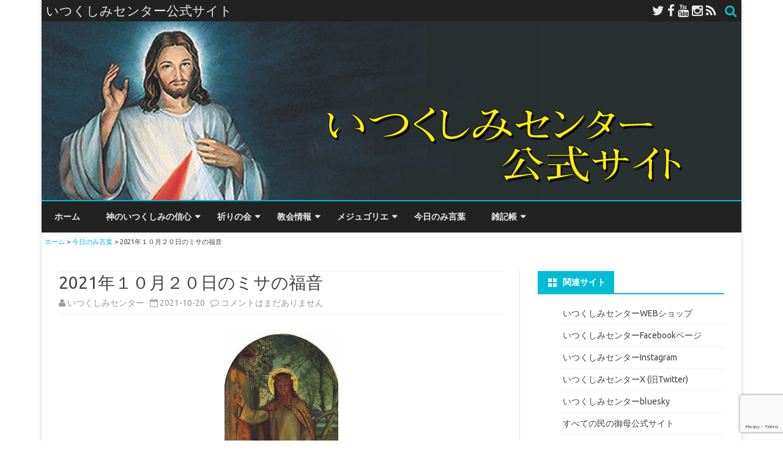

--- FILE ---
content_type: text/html; charset=UTF-8
request_url: https://divinemercy.jp/todays-reading/2021/10/20211020
body_size: 90532
content:
  <script async src="https://www.googletagmanager.com/gtag/js?id=G-G31KY793NS"></script> <script>window.dataLayer = window.dataLayer || [];
  function gtag(){dataLayer.push(arguments);}
  gtag('js', new Date());

  gtag('config', 'G-G31KY793NS');</script>   <!DOCTYPE html> <!--[if IE 7]><html class="ie ie7" dir="ltr" lang="ja" prefix="og: https://ogp.me/ns#"> <![endif]--> <!--[if IE 8]><html class="ie ie8" dir="ltr" lang="ja" prefix="og: https://ogp.me/ns#"> <![endif]--> <!--[if !(IE 7) & !(IE 8)]><!--><html dir="ltr" lang="ja" prefix="og: https://ogp.me/ns#"> <!--<![endif]--><head><meta charset="UTF-8" /><meta name="viewport" content="width=device-width" /><link rel="profile" href="http://gmpg.org/xfn/11" /><link rel="pingback" href="https://divinemercy.jp/xmlrpc.php" /> <!--[if lt IE 9]> <script src="https://divinemercy.jp/wp-content/themes/ribosome/js/html5.js" type="text/javascript"></script> <![endif]--><link media="all" href="https://divinemercy.jp/wp-content/cache/autoptimize/css/autoptimize_2fda9a9316392f06fcfd48190f4c41f9.css" rel="stylesheet"><link media="screen" href="https://divinemercy.jp/wp-content/cache/autoptimize/css/autoptimize_00df71b5809d374b00ce03791ac8fac1.css" rel="stylesheet"><title>2021年１０月２０日のミサの福音 | いつくしみセンター公式サイト</title><meta name="description" content="「あなたがたも用意していなさい。人の子は思いがけない時に来るからである。」（ルカ12・40）……" /><meta name="robots" content="max-image-preview:large" /><meta name="author" content="いつくしみセンター"/><meta name="keywords" content="今日のみ言葉" /><link rel="canonical" href="https://divinemercy.jp/todays-reading/2021/10/20211020" /><meta name="generator" content="All in One SEO (AIOSEO) 4.9.3" /><meta property="og:locale" content="ja_JP" /><meta property="og:site_name" content="いつくしみセンター公式サイト" /><meta property="og:type" content="article" /><meta property="og:title" content="2021年１０月２０日のミサの福音 | いつくしみセンター公式サイト" /><meta property="og:description" content="「あなたがたも用意していなさい。人の子は思いがけない時に来るからである。」（ルカ12・40）……" /><meta property="og:url" content="https://divinemercy.jp/todays-reading/2021/10/20211020" /><meta property="og:image" content="https://divinemercy.jp/wp-content/uploads/2021/10/light_of_the_world_eyecatch.jpg" /><meta property="og:image:secure_url" content="https://divinemercy.jp/wp-content/uploads/2021/10/light_of_the_world_eyecatch.jpg" /><meta property="og:image:width" content="240" /><meta property="og:image:height" content="180" /><meta property="article:published_time" content="2021-10-19T23:40:18+00:00" /><meta property="article:modified_time" content="2021-10-20T03:03:00+00:00" /><meta property="article:publisher" content="https://www.facebook.com/divinemercyJP/" /><meta name="twitter:card" content="summary" /><meta name="twitter:site" content="@divinemercyJP" /><meta name="twitter:title" content="2021年１０月２０日のミサの福音 | いつくしみセンター公式サイト" /><meta name="twitter:description" content="「あなたがたも用意していなさい。人の子は思いがけない時に来るからである。」（ルカ12・40）……" /><meta name="twitter:creator" content="@divinemercyJP" /><meta name="twitter:image" content="https://divinemercy.jp/wp-content/uploads/2021/10/light_of_the_world_eyecatch.jpg" /> <script type="application/ld+json" class="aioseo-schema">{"@context":"https:\/\/schema.org","@graph":[{"@type":"Article","@id":"https:\/\/divinemercy.jp\/todays-reading\/2021\/10\/20211020#article","name":"2021\u5e74\uff11\uff10\u6708\uff12\uff10\u65e5\u306e\u30df\u30b5\u306e\u798f\u97f3 | \u3044\u3064\u304f\u3057\u307f\u30bb\u30f3\u30bf\u30fc\u516c\u5f0f\u30b5\u30a4\u30c8","headline":"2021\u5e74\uff11\uff10\u6708\uff12\uff10\u65e5\u306e\u30df\u30b5\u306e\u798f\u97f3","author":{"@id":"https:\/\/divinemercy.jp\/author\/divinemercyjp#author"},"publisher":{"@id":"https:\/\/divinemercy.jp\/#organization"},"image":{"@type":"ImageObject","url":"https:\/\/divinemercy.jp\/wp-content\/uploads\/2021\/10\/light_of_the_world_eyecatch.jpg","width":240,"height":180,"caption":"\u30a2\u30a4\u30ad\u30e3\u30c3\u30c1\u7528\u3000\u4e16\u306e\u5149"},"datePublished":"2021-10-20T08:40:18+09:00","dateModified":"2021-10-20T12:03:00+09:00","inLanguage":"ja","mainEntityOfPage":{"@id":"https:\/\/divinemercy.jp\/todays-reading\/2021\/10\/20211020#webpage"},"isPartOf":{"@id":"https:\/\/divinemercy.jp\/todays-reading\/2021\/10\/20211020#webpage"},"articleSection":"\u4eca\u65e5\u306e\u307f\u8a00\u8449"},{"@type":"BreadcrumbList","@id":"https:\/\/divinemercy.jp\/todays-reading\/2021\/10\/20211020#breadcrumblist","itemListElement":[{"@type":"ListItem","@id":"https:\/\/divinemercy.jp#listItem","position":1,"name":"Home","item":"https:\/\/divinemercy.jp","nextItem":{"@type":"ListItem","@id":"https:\/\/divinemercy.jp\/category\/todays-reading#listItem","name":"\u4eca\u65e5\u306e\u307f\u8a00\u8449"}},{"@type":"ListItem","@id":"https:\/\/divinemercy.jp\/category\/todays-reading#listItem","position":2,"name":"\u4eca\u65e5\u306e\u307f\u8a00\u8449","item":"https:\/\/divinemercy.jp\/category\/todays-reading","nextItem":{"@type":"ListItem","@id":"https:\/\/divinemercy.jp\/todays-reading\/2021\/10\/20211020#listItem","name":"2021\u5e74\uff11\uff10\u6708\uff12\uff10\u65e5\u306e\u30df\u30b5\u306e\u798f\u97f3"},"previousItem":{"@type":"ListItem","@id":"https:\/\/divinemercy.jp#listItem","name":"Home"}},{"@type":"ListItem","@id":"https:\/\/divinemercy.jp\/todays-reading\/2021\/10\/20211020#listItem","position":3,"name":"2021\u5e74\uff11\uff10\u6708\uff12\uff10\u65e5\u306e\u30df\u30b5\u306e\u798f\u97f3","previousItem":{"@type":"ListItem","@id":"https:\/\/divinemercy.jp\/category\/todays-reading#listItem","name":"\u4eca\u65e5\u306e\u307f\u8a00\u8449"}}]},{"@type":"Organization","@id":"https:\/\/divinemercy.jp\/#organization","name":"\u3044\u3064\u304f\u3057\u307f\u30bb\u30f3\u30bf\u30fc","description":"\u4eba\u306f\u795e\u306e\u3044\u3064\u304f\u3057\u307f\u3078\u306e\u4fe1\u983c\u306a\u3057\u306b\u5e73\u548c\u3092\u5f97\u308b\u3053\u3068\u306f\u3067\u304d\u306a\u3044\uff08\u8056\u30d5\u30a1\u30a6\u30b9\u30c6\u30a3\u30ca\u306b\u8a9e\u3089\u308c\u305f\u30a4\u30a8\u30b9\u306e\u8a00\u8449\u3088\u308a\uff09","url":"https:\/\/divinemercy.jp\/","logo":{"@type":"ImageObject","url":"https:\/\/divinemercy.jp\/wp-content\/uploads\/2021\/01\/dm_icon.jpg","@id":"https:\/\/divinemercy.jp\/todays-reading\/2021\/10\/20211020\/#organizationLogo","width":300,"height":313},"image":{"@id":"https:\/\/divinemercy.jp\/todays-reading\/2021\/10\/20211020\/#organizationLogo"},"sameAs":["https:\/\/www.facebook.com\/divinemercyJP\/","https:\/\/twitter.com\/divinemercyJP","https:\/\/www.youtube.com\/channel\/UCLJBXPmhn4RRPERCPpVEWvQ"]},{"@type":"Person","@id":"https:\/\/divinemercy.jp\/author\/divinemercyjp#author","url":"https:\/\/divinemercy.jp\/author\/divinemercyjp","name":"\u3044\u3064\u304f\u3057\u307f\u30bb\u30f3\u30bf\u30fc","image":{"@type":"ImageObject","@id":"https:\/\/divinemercy.jp\/todays-reading\/2021\/10\/20211020#authorImage","url":"https:\/\/secure.gravatar.com\/avatar\/de7e69dd35f23a3a6b66dca1e7a7ece04f041bf011bedd0a37292dd58caaf619?s=96&d=mm&r=g","width":96,"height":96,"caption":"\u3044\u3064\u304f\u3057\u307f\u30bb\u30f3\u30bf\u30fc"}},{"@type":"WebPage","@id":"https:\/\/divinemercy.jp\/todays-reading\/2021\/10\/20211020#webpage","url":"https:\/\/divinemercy.jp\/todays-reading\/2021\/10\/20211020","name":"2021\u5e74\uff11\uff10\u6708\uff12\uff10\u65e5\u306e\u30df\u30b5\u306e\u798f\u97f3 | \u3044\u3064\u304f\u3057\u307f\u30bb\u30f3\u30bf\u30fc\u516c\u5f0f\u30b5\u30a4\u30c8","description":"\u300c\u3042\u306a\u305f\u304c\u305f\u3082\u7528\u610f\u3057\u3066\u3044\u306a\u3055\u3044\u3002\u4eba\u306e\u5b50\u306f\u601d\u3044\u304c\u3051\u306a\u3044\u6642\u306b\u6765\u308b\u304b\u3089\u3067\u3042\u308b\u3002\u300d\uff08\u30eb\u30ab12\u30fb40\uff09\u2026\u2026","inLanguage":"ja","isPartOf":{"@id":"https:\/\/divinemercy.jp\/#website"},"breadcrumb":{"@id":"https:\/\/divinemercy.jp\/todays-reading\/2021\/10\/20211020#breadcrumblist"},"author":{"@id":"https:\/\/divinemercy.jp\/author\/divinemercyjp#author"},"creator":{"@id":"https:\/\/divinemercy.jp\/author\/divinemercyjp#author"},"image":{"@type":"ImageObject","url":"https:\/\/divinemercy.jp\/wp-content\/uploads\/2021\/10\/light_of_the_world_eyecatch.jpg","@id":"https:\/\/divinemercy.jp\/todays-reading\/2021\/10\/20211020\/#mainImage","width":240,"height":180,"caption":"\u30a2\u30a4\u30ad\u30e3\u30c3\u30c1\u7528\u3000\u4e16\u306e\u5149"},"primaryImageOfPage":{"@id":"https:\/\/divinemercy.jp\/todays-reading\/2021\/10\/20211020#mainImage"},"datePublished":"2021-10-20T08:40:18+09:00","dateModified":"2021-10-20T12:03:00+09:00"},{"@type":"WebSite","@id":"https:\/\/divinemercy.jp\/#website","url":"https:\/\/divinemercy.jp\/","name":"\u3044\u3064\u304f\u3057\u307f\u30bb\u30f3\u30bf\u30fc\u516c\u5f0f\u30b5\u30a4\u30c8","description":"\u4eba\u306f\u795e\u306e\u3044\u3064\u304f\u3057\u307f\u3078\u306e\u4fe1\u983c\u306a\u3057\u306b\u5e73\u548c\u3092\u5f97\u308b\u3053\u3068\u306f\u3067\u304d\u306a\u3044\uff08\u8056\u30d5\u30a1\u30a6\u30b9\u30c6\u30a3\u30ca\u306b\u8a9e\u3089\u308c\u305f\u30a4\u30a8\u30b9\u306e\u8a00\u8449\u3088\u308a\uff09","inLanguage":"ja","publisher":{"@id":"https:\/\/divinemercy.jp\/#organization"}}]}</script> <link rel='dns-prefetch' href='//static.addtoany.com' /><link rel='dns-prefetch' href='//fonts.googleapis.com' /><link rel="alternate" type="application/rss+xml" title="いつくしみセンター公式サイト &raquo; フィード" href="https://divinemercy.jp/feed" /><link rel="alternate" type="application/rss+xml" title="いつくしみセンター公式サイト &raquo; コメントフィード" href="https://divinemercy.jp/comments/feed" /><link rel="alternate" type="application/rss+xml" title="いつくしみセンター公式サイト &raquo; 2021年１０月２０日のミサの福音 のコメントのフィード" href="https://divinemercy.jp/todays-reading/2021/10/20211020/feed" />  <script src="//www.googletagmanager.com/gtag/js?id=G-G31KY793NS"  data-cfasync="false" data-wpfc-render="false" type="text/javascript" async></script> <script data-cfasync="false" data-wpfc-render="false" type="text/javascript">var mi_version = '9.11.1';
				var mi_track_user = true;
				var mi_no_track_reason = '';
								var MonsterInsightsDefaultLocations = {"page_location":"https:\/\/divinemercy.jp\/todays-reading\/2021\/10\/20211020\/"};
								if ( typeof MonsterInsightsPrivacyGuardFilter === 'function' ) {
					var MonsterInsightsLocations = (typeof MonsterInsightsExcludeQuery === 'object') ? MonsterInsightsPrivacyGuardFilter( MonsterInsightsExcludeQuery ) : MonsterInsightsPrivacyGuardFilter( MonsterInsightsDefaultLocations );
				} else {
					var MonsterInsightsLocations = (typeof MonsterInsightsExcludeQuery === 'object') ? MonsterInsightsExcludeQuery : MonsterInsightsDefaultLocations;
				}

								var disableStrs = [
										'ga-disable-G-G31KY793NS',
									];

				/* Function to detect opted out users */
				function __gtagTrackerIsOptedOut() {
					for (var index = 0; index < disableStrs.length; index++) {
						if (document.cookie.indexOf(disableStrs[index] + '=true') > -1) {
							return true;
						}
					}

					return false;
				}

				/* Disable tracking if the opt-out cookie exists. */
				if (__gtagTrackerIsOptedOut()) {
					for (var index = 0; index < disableStrs.length; index++) {
						window[disableStrs[index]] = true;
					}
				}

				/* Opt-out function */
				function __gtagTrackerOptout() {
					for (var index = 0; index < disableStrs.length; index++) {
						document.cookie = disableStrs[index] + '=true; expires=Thu, 31 Dec 2099 23:59:59 UTC; path=/';
						window[disableStrs[index]] = true;
					}
				}

				if ('undefined' === typeof gaOptout) {
					function gaOptout() {
						__gtagTrackerOptout();
					}
				}
								window.dataLayer = window.dataLayer || [];

				window.MonsterInsightsDualTracker = {
					helpers: {},
					trackers: {},
				};
				if (mi_track_user) {
					function __gtagDataLayer() {
						dataLayer.push(arguments);
					}

					function __gtagTracker(type, name, parameters) {
						if (!parameters) {
							parameters = {};
						}

						if (parameters.send_to) {
							__gtagDataLayer.apply(null, arguments);
							return;
						}

						if (type === 'event') {
														parameters.send_to = monsterinsights_frontend.v4_id;
							var hookName = name;
							if (typeof parameters['event_category'] !== 'undefined') {
								hookName = parameters['event_category'] + ':' + name;
							}

							if (typeof MonsterInsightsDualTracker.trackers[hookName] !== 'undefined') {
								MonsterInsightsDualTracker.trackers[hookName](parameters);
							} else {
								__gtagDataLayer('event', name, parameters);
							}
							
						} else {
							__gtagDataLayer.apply(null, arguments);
						}
					}

					__gtagTracker('js', new Date());
					__gtagTracker('set', {
						'developer_id.dZGIzZG': true,
											});
					if ( MonsterInsightsLocations.page_location ) {
						__gtagTracker('set', MonsterInsightsLocations);
					}
										__gtagTracker('config', 'G-G31KY793NS', {"forceSSL":"true"} );
										window.gtag = __gtagTracker;										(function () {
						/* https://developers.google.com/analytics/devguides/collection/analyticsjs/ */
						/* ga and __gaTracker compatibility shim. */
						var noopfn = function () {
							return null;
						};
						var newtracker = function () {
							return new Tracker();
						};
						var Tracker = function () {
							return null;
						};
						var p = Tracker.prototype;
						p.get = noopfn;
						p.set = noopfn;
						p.send = function () {
							var args = Array.prototype.slice.call(arguments);
							args.unshift('send');
							__gaTracker.apply(null, args);
						};
						var __gaTracker = function () {
							var len = arguments.length;
							if (len === 0) {
								return;
							}
							var f = arguments[len - 1];
							if (typeof f !== 'object' || f === null || typeof f.hitCallback !== 'function') {
								if ('send' === arguments[0]) {
									var hitConverted, hitObject = false, action;
									if ('event' === arguments[1]) {
										if ('undefined' !== typeof arguments[3]) {
											hitObject = {
												'eventAction': arguments[3],
												'eventCategory': arguments[2],
												'eventLabel': arguments[4],
												'value': arguments[5] ? arguments[5] : 1,
											}
										}
									}
									if ('pageview' === arguments[1]) {
										if ('undefined' !== typeof arguments[2]) {
											hitObject = {
												'eventAction': 'page_view',
												'page_path': arguments[2],
											}
										}
									}
									if (typeof arguments[2] === 'object') {
										hitObject = arguments[2];
									}
									if (typeof arguments[5] === 'object') {
										Object.assign(hitObject, arguments[5]);
									}
									if ('undefined' !== typeof arguments[1].hitType) {
										hitObject = arguments[1];
										if ('pageview' === hitObject.hitType) {
											hitObject.eventAction = 'page_view';
										}
									}
									if (hitObject) {
										action = 'timing' === arguments[1].hitType ? 'timing_complete' : hitObject.eventAction;
										hitConverted = mapArgs(hitObject);
										__gtagTracker('event', action, hitConverted);
									}
								}
								return;
							}

							function mapArgs(args) {
								var arg, hit = {};
								var gaMap = {
									'eventCategory': 'event_category',
									'eventAction': 'event_action',
									'eventLabel': 'event_label',
									'eventValue': 'event_value',
									'nonInteraction': 'non_interaction',
									'timingCategory': 'event_category',
									'timingVar': 'name',
									'timingValue': 'value',
									'timingLabel': 'event_label',
									'page': 'page_path',
									'location': 'page_location',
									'title': 'page_title',
									'referrer' : 'page_referrer',
								};
								for (arg in args) {
																		if (!(!args.hasOwnProperty(arg) || !gaMap.hasOwnProperty(arg))) {
										hit[gaMap[arg]] = args[arg];
									} else {
										hit[arg] = args[arg];
									}
								}
								return hit;
							}

							try {
								f.hitCallback();
							} catch (ex) {
							}
						};
						__gaTracker.create = newtracker;
						__gaTracker.getByName = newtracker;
						__gaTracker.getAll = function () {
							return [];
						};
						__gaTracker.remove = noopfn;
						__gaTracker.loaded = true;
						window['__gaTracker'] = __gaTracker;
					})();
									} else {
										console.log("");
					(function () {
						function __gtagTracker() {
							return null;
						}

						window['__gtagTracker'] = __gtagTracker;
						window['gtag'] = __gtagTracker;
					})();
									}</script>  <script type="text/javascript">window._wpemojiSettings = {"baseUrl":"https:\/\/s.w.org\/images\/core\/emoji\/16.0.1\/72x72\/","ext":".png","svgUrl":"https:\/\/s.w.org\/images\/core\/emoji\/16.0.1\/svg\/","svgExt":".svg","source":{"concatemoji":"https:\/\/divinemercy.jp\/wp-includes\/js\/wp-emoji-release.min.js?ver=6.8.3"}};
/*! This file is auto-generated */
!function(s,n){var o,i,e;function c(e){try{var t={supportTests:e,timestamp:(new Date).valueOf()};sessionStorage.setItem(o,JSON.stringify(t))}catch(e){}}function p(e,t,n){e.clearRect(0,0,e.canvas.width,e.canvas.height),e.fillText(t,0,0);var t=new Uint32Array(e.getImageData(0,0,e.canvas.width,e.canvas.height).data),a=(e.clearRect(0,0,e.canvas.width,e.canvas.height),e.fillText(n,0,0),new Uint32Array(e.getImageData(0,0,e.canvas.width,e.canvas.height).data));return t.every(function(e,t){return e===a[t]})}function u(e,t){e.clearRect(0,0,e.canvas.width,e.canvas.height),e.fillText(t,0,0);for(var n=e.getImageData(16,16,1,1),a=0;a<n.data.length;a++)if(0!==n.data[a])return!1;return!0}function f(e,t,n,a){switch(t){case"flag":return n(e,"\ud83c\udff3\ufe0f\u200d\u26a7\ufe0f","\ud83c\udff3\ufe0f\u200b\u26a7\ufe0f")?!1:!n(e,"\ud83c\udde8\ud83c\uddf6","\ud83c\udde8\u200b\ud83c\uddf6")&&!n(e,"\ud83c\udff4\udb40\udc67\udb40\udc62\udb40\udc65\udb40\udc6e\udb40\udc67\udb40\udc7f","\ud83c\udff4\u200b\udb40\udc67\u200b\udb40\udc62\u200b\udb40\udc65\u200b\udb40\udc6e\u200b\udb40\udc67\u200b\udb40\udc7f");case"emoji":return!a(e,"\ud83e\udedf")}return!1}function g(e,t,n,a){var r="undefined"!=typeof WorkerGlobalScope&&self instanceof WorkerGlobalScope?new OffscreenCanvas(300,150):s.createElement("canvas"),o=r.getContext("2d",{willReadFrequently:!0}),i=(o.textBaseline="top",o.font="600 32px Arial",{});return e.forEach(function(e){i[e]=t(o,e,n,a)}),i}function t(e){var t=s.createElement("script");t.src=e,t.defer=!0,s.head.appendChild(t)}"undefined"!=typeof Promise&&(o="wpEmojiSettingsSupports",i=["flag","emoji"],n.supports={everything:!0,everythingExceptFlag:!0},e=new Promise(function(e){s.addEventListener("DOMContentLoaded",e,{once:!0})}),new Promise(function(t){var n=function(){try{var e=JSON.parse(sessionStorage.getItem(o));if("object"==typeof e&&"number"==typeof e.timestamp&&(new Date).valueOf()<e.timestamp+604800&&"object"==typeof e.supportTests)return e.supportTests}catch(e){}return null}();if(!n){if("undefined"!=typeof Worker&&"undefined"!=typeof OffscreenCanvas&&"undefined"!=typeof URL&&URL.createObjectURL&&"undefined"!=typeof Blob)try{var e="postMessage("+g.toString()+"("+[JSON.stringify(i),f.toString(),p.toString(),u.toString()].join(",")+"));",a=new Blob([e],{type:"text/javascript"}),r=new Worker(URL.createObjectURL(a),{name:"wpTestEmojiSupports"});return void(r.onmessage=function(e){c(n=e.data),r.terminate(),t(n)})}catch(e){}c(n=g(i,f,p,u))}t(n)}).then(function(e){for(var t in e)n.supports[t]=e[t],n.supports.everything=n.supports.everything&&n.supports[t],"flag"!==t&&(n.supports.everythingExceptFlag=n.supports.everythingExceptFlag&&n.supports[t]);n.supports.everythingExceptFlag=n.supports.everythingExceptFlag&&!n.supports.flag,n.DOMReady=!1,n.readyCallback=function(){n.DOMReady=!0}}).then(function(){return e}).then(function(){var e;n.supports.everything||(n.readyCallback(),(e=n.source||{}).concatemoji?t(e.concatemoji):e.wpemoji&&e.twemoji&&(t(e.twemoji),t(e.wpemoji)))}))}((window,document),window._wpemojiSettings);</script> <link rel='stylesheet' id='ribosome-fonts-css' href='https://fonts.googleapis.com/css?family=Ubuntu:400italic,700italic,400,700&#038;subset=latin,latin-ext' type='text/css' media='all' /> <!--[if lt IE 9]><link rel='stylesheet' id='ribosome-ie-css' href='https://divinemercy.jp/wp-content/themes/ribosome/css/ie.css?ver=20121010' type='text/css' media='all' /> <![endif]--><link rel='stylesheet' id='dashicons-css' href='https://divinemercy.jp/wp-includes/css/dashicons.min.css?ver=6.8.3' type='text/css' media='all' /> <script data-cfasync="false" data-wpfc-render="false" type="text/javascript" id='monsterinsights-frontend-script-js-extra'>var monsterinsights_frontend = {"js_events_tracking":"true","download_extensions":"doc,pdf,ppt,zip,xls,docx,pptx,xlsx","inbound_paths":"[]","home_url":"https:\/\/divinemercy.jp","hash_tracking":"false","v4_id":"G-G31KY793NS"};</script> <script type="text/javascript" id="addtoany-core-js-before">window.a2a_config=window.a2a_config||{};a2a_config.callbacks=[];a2a_config.overlays=[];a2a_config.templates={};a2a_localize = {
	Share: "共有",
	Save: "ブックマーク",
	Subscribe: "購読",
	Email: "メール",
	Bookmark: "ブックマーク",
	ShowAll: "すべて表示する",
	ShowLess: "小さく表示する",
	FindServices: "サービスを探す",
	FindAnyServiceToAddTo: "追加するサービスを今すぐ探す",
	PoweredBy: "Powered by",
	ShareViaEmail: "メールでシェアする",
	SubscribeViaEmail: "メールで購読する",
	BookmarkInYourBrowser: "ブラウザにブックマーク",
	BookmarkInstructions: "このページをブックマークするには、 Ctrl+D または \u2318+D を押下。",
	AddToYourFavorites: "お気に入りに追加",
	SendFromWebOrProgram: "任意のメールアドレスまたはメールプログラムから送信",
	EmailProgram: "メールプログラム",
	More: "詳細&#8230;",
	ThanksForSharing: "共有ありがとうございます !",
	ThanksForFollowing: "フォローありがとうございます !"
};</script> <script type="text/javascript" defer src="https://static.addtoany.com/menu/page.js" id="addtoany-core-js"></script> <script type="text/javascript" src="https://divinemercy.jp/wp-includes/js/jquery/jquery.min.js?ver=3.7.1" id="jquery-core-js"></script> <link rel="https://api.w.org/" href="https://divinemercy.jp/wp-json/" /><link rel="alternate" title="JSON" type="application/json" href="https://divinemercy.jp/wp-json/wp/v2/posts/10741" /><link rel="EditURI" type="application/rsd+xml" title="RSD" href="https://divinemercy.jp/xmlrpc.php?rsd" /><meta name="generator" content="WordPress 6.8.3" /><link rel='shortlink' href='https://divinemercy.jp/?p=10741' /><link rel="alternate" title="oEmbed (JSON)" type="application/json+oembed" href="https://divinemercy.jp/wp-json/oembed/1.0/embed?url=https%3A%2F%2Fdivinemercy.jp%2Ftodays-reading%2F2021%2F10%2F20211020" /><link rel="alternate" title="oEmbed (XML)" type="text/xml+oembed" href="https://divinemercy.jp/wp-json/oembed/1.0/embed?url=https%3A%2F%2Fdivinemercy.jp%2Ftodays-reading%2F2021%2F10%2F20211020&#038;format=xml" /><link rel="icon" href="https://divinemercy.jp/wp-content/uploads/2016/08/cropped-favicon_2-32x32.jpg" sizes="32x32" /><link rel="icon" href="https://divinemercy.jp/wp-content/uploads/2016/08/cropped-favicon_2-192x192.jpg" sizes="192x192" /><link rel="apple-touch-icon" href="https://divinemercy.jp/wp-content/uploads/2016/08/cropped-favicon_2-180x180.jpg" /><meta name="msapplication-TileImage" content="https://divinemercy.jp/wp-content/uploads/2016/08/cropped-favicon_2-270x270.jpg" /></head><body class="wp-singular post-template-default single single-post postid-10741 single-format-standard wp-theme-ribosome custom-font-enabled single-author"><div id="page" class="hfeed site"><header id="masthead" class="site-header" role="banner"><div class="top-bar"><div class="boton-menu-movil"><i class="fa fa-align-justify"></i></div><div class="blog-title-wrapper"> いつくしみセンター公式サイト</div><div class="toggle-search"><i class="fa fa-search"></i></div><div class="social-icon-wrapper"> <a href="https://twitter.com/divinemercyJP/" title="Twitter" target="_blank"><i class="fa fa-twitter"></i></a> <a href="https://www.facebook.com/divinemercyJP/" title="Facebook" target="_blank"><i class="fa fa-facebook"></i></a> <a href="https://www.youtube.com/channel/UCLJBXPmhn4RRPERCPpVEWvQ" title="YouTube" target="_blank"><i class="fa fa-youtube"></i></a> <a href="https://www.instagram.com/divinemercyjp/" title="Instagram" target="_blank"><i class="fa fa-instagram"></i></a> <a class="rss" href="https://divinemercy.jp/feed/" title="RSS" target="_blank"><i class="fa fa-rss"></i></a></div></div><div class="wrapper-search-top-bar"><div class="search-top-bar"><div><form method="get" id="searchform-toggle" action="https://divinemercy.jp/"> <label for="s" class="assistive-text">Search</label> <input type="search" class="txt-search" name="s" id="s" /> <input type="submit" name="submit" id="btn-search" value="Search" /></form></div></div></div><div style="position:relative"><div id="menu-movil"><div class="search-form-movil"><form method="get" id="searchform-movil" action="https://divinemercy.jp/"> <label for="s" class="assistive-text">Search</label> <input type="search" class="txt-search-movil" placeholder="Search..." name="s" id="s" /> <input type="submit" name="submit" id="btn-search-movil" value="検索" /></form></div><div class="menu-movil-enlaces"><div class="menu-%e3%83%a1%e3%82%a4%e3%83%b3%e3%83%a1%e3%83%8b%e3%83%a5%e3%83%bc-container"><ul id="menu-%e3%83%a1%e3%82%a4%e3%83%b3%e3%83%a1%e3%83%8b%e3%83%a5%e3%83%bc" class="nav-menu"><li id="menu-item-24" class="menu-item menu-item-type-custom menu-item-object-custom menu-item-home menu-item-24"><a href="https://divinemercy.jp/">ホーム</a></li><li id="menu-item-2514" class="menu-item menu-item-type-taxonomy menu-item-object-category menu-item-has-children menu-item-2514"><a href="https://divinemercy.jp/category/mercy">神のいつくしみの信心</a><ul class="sub-menu"><li id="menu-item-40" class="menu-item menu-item-type-taxonomy menu-item-object-category menu-item-40"><a href="https://divinemercy.jp/category/mercy/faustina">聖ファウスティナ</a></li><li id="menu-item-5492" class="menu-item menu-item-type-taxonomy menu-item-object-category menu-item-5492"><a href="https://divinemercy.jp/category/mercy/divine-mercy-sunday">神のいつくしみの主日</a></li><li id="menu-item-39" class="menu-item menu-item-type-taxonomy menu-item-object-category menu-item-39"><a href="https://divinemercy.jp/category/mercy/chaplet">神のいつくしみのチャプレット</a></li><li id="menu-item-37" class="menu-item menu-item-type-taxonomy menu-item-object-category menu-item-37"><a href="https://divinemercy.jp/category/mercy/3oclock-prayer">３時の祈り</a></li><li id="menu-item-38" class="menu-item menu-item-type-taxonomy menu-item-object-category menu-item-38"><a href="https://divinemercy.jp/category/mercy/novena">ノヴェナ</a></li></ul></li><li id="menu-item-52" class="menu-item menu-item-type-taxonomy menu-item-object-category menu-item-has-children menu-item-52"><a href="https://divinemercy.jp/category/prayer-meetings">祈りの会</a><ul class="sub-menu"><li id="menu-item-2511" class="menu-item menu-item-type-taxonomy menu-item-object-category menu-item-2511"><a href="https://divinemercy.jp/category/prayer-meetings/schedule">祈りの会予定表</a></li><li id="menu-item-2512" class="menu-item menu-item-type-taxonomy menu-item-object-category menu-item-2512"><a href="https://divinemercy.jp/category/prayer-meetings/report">ご報告等</a></li></ul></li><li id="menu-item-46" class="menu-item menu-item-type-taxonomy menu-item-object-category menu-item-has-children menu-item-46"><a href="https://divinemercy.jp/category/catholic-news">教会情報</a><ul class="sub-menu"><li id="menu-item-48" class="menu-item menu-item-type-taxonomy menu-item-object-category menu-item-48"><a href="https://divinemercy.jp/category/catholic-news/vatican">バチカン関連情報</a></li><li id="menu-item-44" class="menu-item menu-item-type-taxonomy menu-item-object-category menu-item-44"><a href="https://divinemercy.jp/category/catholic-news/st-andre">聖アンドレ修道士</a></li><li id="menu-item-42" class="menu-item menu-item-type-taxonomy menu-item-object-category menu-item-42"><a href="https://divinemercy.jp/category/catholic-news/polo">グロリア・ポロ</a></li><li id="menu-item-43" class="menu-item menu-item-type-taxonomy menu-item-object-category menu-item-43"><a href="https://divinemercy.jp/category/catholic-news/prayers">種々の祈り</a></li><li id="menu-item-47" class="menu-item menu-item-type-taxonomy menu-item-object-category menu-item-47"><a href="https://divinemercy.jp/category/catholic-news/miscellaneous">信心や奇跡の情報等</a></li></ul></li><li id="menu-item-49" class="menu-item menu-item-type-taxonomy menu-item-object-category menu-item-has-children menu-item-49"><a href="https://divinemercy.jp/category/medjugorje">メジュゴリエ</a><ul class="sub-menu"><li id="menu-item-50" class="menu-item menu-item-type-taxonomy menu-item-object-category menu-item-50"><a href="https://divinemercy.jp/category/medjugorje/apparition">ご出現</a></li><li id="menu-item-137" class="menu-item menu-item-type-taxonomy menu-item-object-category menu-item-137"><a href="https://divinemercy.jp/category/medjugorje/visionaries">幻視者たち</a></li><li id="menu-item-51" class="menu-item menu-item-type-taxonomy menu-item-object-category menu-item-51"><a href="https://divinemercy.jp/category/medjugorje/message">メッセージ</a></li></ul></li><li id="menu-item-55" class="menu-item menu-item-type-taxonomy menu-item-object-category current-post-ancestor current-menu-parent current-post-parent menu-item-55"><a href="https://divinemercy.jp/category/todays-reading">今日のみ言葉</a></li><li id="menu-item-83" class="menu-item menu-item-type-taxonomy menu-item-object-category menu-item-has-children menu-item-83"><a href="https://divinemercy.jp/category/notes">雑記帳</a><ul class="sub-menu"><li id="menu-item-85" class="menu-item menu-item-type-taxonomy menu-item-object-category menu-item-85"><a href="https://divinemercy.jp/category/notes/notebook">お知らせ</a></li><li id="menu-item-14566" class="menu-item menu-item-type-post_type menu-item-object-page menu-item-14566"><a href="https://divinemercy.jp/aboutus">いつくしみセンターとは？</a></li><li id="menu-item-9227" class="menu-item menu-item-type-post_type menu-item-object-page menu-item-9227"><a href="https://divinemercy.jp/toiawasetemiru">お問い合わせ</a></li><li id="menu-item-5639" class="menu-item menu-item-type-post_type menu-item-object-page menu-item-privacy-policy menu-item-5639"><a rel="privacy-policy" href="https://divinemercy.jp/privacy-policy">プライバシーポリシー</a></li></ul></li></ul></div></div><div class="social-icon-wrapper-movil"> <a href="https://twitter.com/divinemercyJP/" title="Twitter" target="_blank"><i class="fa fa-twitter"></i></a> <a href="https://www.facebook.com/divinemercyJP/" title="Facebook" target="_blank"><i class="fa fa-facebook"></i></a> <a href="https://www.youtube.com/channel/UCLJBXPmhn4RRPERCPpVEWvQ" title="YouTube" target="_blank"><i class="fa fa-youtube"></i></a> <a href="https://www.instagram.com/divinemercyjp/" title="Instagram" target="_blank"><i class="fa fa-instagram"></i></a> <a class="rss" href="https://divinemercy.jp/feed/" title="RSS" target="_blank"><i class="fa fa-rss"></i></a></div></div></div><div class="logo-header-wrapper" style="text-align:center;"> <a href="https://divinemercy.jp/"><img src="https://divinemercy.jp/wp-content/uploads/2016/08/header.jpg" class="header-image" width="1144" height="292" alt="いつくしみセンター公式サイト" /></a></div><nav id="site-navigation" class="main-navigation" role="navigation"> <a class="assistive-text" href="#content" title="Skip to content">Skip to content</a><div class="menu-%e3%83%a1%e3%82%a4%e3%83%b3%e3%83%a1%e3%83%8b%e3%83%a5%e3%83%bc-container"><ul id="menu-%e3%83%a1%e3%82%a4%e3%83%b3%e3%83%a1%e3%83%8b%e3%83%a5%e3%83%bc-1" class="nav-menu"><li class="menu-item menu-item-type-custom menu-item-object-custom menu-item-home menu-item-24"><a href="https://divinemercy.jp/">ホーム</a></li><li class="menu-item menu-item-type-taxonomy menu-item-object-category menu-item-has-children menu-item-2514"><a href="https://divinemercy.jp/category/mercy">神のいつくしみの信心</a><ul class="sub-menu"><li class="menu-item menu-item-type-taxonomy menu-item-object-category menu-item-40"><a href="https://divinemercy.jp/category/mercy/faustina">聖ファウスティナ</a></li><li class="menu-item menu-item-type-taxonomy menu-item-object-category menu-item-5492"><a href="https://divinemercy.jp/category/mercy/divine-mercy-sunday">神のいつくしみの主日</a></li><li class="menu-item menu-item-type-taxonomy menu-item-object-category menu-item-39"><a href="https://divinemercy.jp/category/mercy/chaplet">神のいつくしみのチャプレット</a></li><li class="menu-item menu-item-type-taxonomy menu-item-object-category menu-item-37"><a href="https://divinemercy.jp/category/mercy/3oclock-prayer">３時の祈り</a></li><li class="menu-item menu-item-type-taxonomy menu-item-object-category menu-item-38"><a href="https://divinemercy.jp/category/mercy/novena">ノヴェナ</a></li></ul></li><li class="menu-item menu-item-type-taxonomy menu-item-object-category menu-item-has-children menu-item-52"><a href="https://divinemercy.jp/category/prayer-meetings">祈りの会</a><ul class="sub-menu"><li class="menu-item menu-item-type-taxonomy menu-item-object-category menu-item-2511"><a href="https://divinemercy.jp/category/prayer-meetings/schedule">祈りの会予定表</a></li><li class="menu-item menu-item-type-taxonomy menu-item-object-category menu-item-2512"><a href="https://divinemercy.jp/category/prayer-meetings/report">ご報告等</a></li></ul></li><li class="menu-item menu-item-type-taxonomy menu-item-object-category menu-item-has-children menu-item-46"><a href="https://divinemercy.jp/category/catholic-news">教会情報</a><ul class="sub-menu"><li class="menu-item menu-item-type-taxonomy menu-item-object-category menu-item-48"><a href="https://divinemercy.jp/category/catholic-news/vatican">バチカン関連情報</a></li><li class="menu-item menu-item-type-taxonomy menu-item-object-category menu-item-44"><a href="https://divinemercy.jp/category/catholic-news/st-andre">聖アンドレ修道士</a></li><li class="menu-item menu-item-type-taxonomy menu-item-object-category menu-item-42"><a href="https://divinemercy.jp/category/catholic-news/polo">グロリア・ポロ</a></li><li class="menu-item menu-item-type-taxonomy menu-item-object-category menu-item-43"><a href="https://divinemercy.jp/category/catholic-news/prayers">種々の祈り</a></li><li class="menu-item menu-item-type-taxonomy menu-item-object-category menu-item-47"><a href="https://divinemercy.jp/category/catholic-news/miscellaneous">信心や奇跡の情報等</a></li></ul></li><li class="menu-item menu-item-type-taxonomy menu-item-object-category menu-item-has-children menu-item-49"><a href="https://divinemercy.jp/category/medjugorje">メジュゴリエ</a><ul class="sub-menu"><li class="menu-item menu-item-type-taxonomy menu-item-object-category menu-item-50"><a href="https://divinemercy.jp/category/medjugorje/apparition">ご出現</a></li><li class="menu-item menu-item-type-taxonomy menu-item-object-category menu-item-137"><a href="https://divinemercy.jp/category/medjugorje/visionaries">幻視者たち</a></li><li class="menu-item menu-item-type-taxonomy menu-item-object-category menu-item-51"><a href="https://divinemercy.jp/category/medjugorje/message">メッセージ</a></li></ul></li><li class="menu-item menu-item-type-taxonomy menu-item-object-category current-post-ancestor current-menu-parent current-post-parent menu-item-55"><a href="https://divinemercy.jp/category/todays-reading">今日のみ言葉</a></li><li class="menu-item menu-item-type-taxonomy menu-item-object-category menu-item-has-children menu-item-83"><a href="https://divinemercy.jp/category/notes">雑記帳</a><ul class="sub-menu"><li class="menu-item menu-item-type-taxonomy menu-item-object-category menu-item-85"><a href="https://divinemercy.jp/category/notes/notebook">お知らせ</a></li><li class="menu-item menu-item-type-post_type menu-item-object-page menu-item-14566"><a href="https://divinemercy.jp/aboutus">いつくしみセンターとは？</a></li><li class="menu-item menu-item-type-post_type menu-item-object-page menu-item-9227"><a href="https://divinemercy.jp/toiawasetemiru">お問い合わせ</a></li><li class="menu-item menu-item-type-post_type menu-item-object-page menu-item-privacy-policy menu-item-5639"><a rel="privacy-policy" href="https://divinemercy.jp/privacy-policy">プライバシーポリシー</a></li></ul></li></ul></div></nav><div class="breadcrumbs" typeof="BreadcrumbList" vocab="https://schema.org/"> <span property="itemListElement" typeof="ListItem"><a property="item" typeof="WebPage" title="Go to いつくしみセンター公式サイト." href="https://divinemercy.jp" class="home" ><span property="name">ホーム</span></a><meta property="position" content="1"></span> &gt; <span property="itemListElement" typeof="ListItem"><a property="item" typeof="WebPage" title="Go to the 今日のみ言葉 category archives." href="https://divinemercy.jp/category/todays-reading" class="taxonomy category" ><span property="name">今日のみ言葉</span></a><meta property="position" content="2"></span> &gt; <span property="itemListElement" typeof="ListItem"><span property="name" class="post post-post current-item">2021年１０月２０日のミサの福音</span><meta property="url" content="https://divinemercy.jp/todays-reading/2021/10/20211020"><meta property="position" content="3"></span></div></header><div id="main" class="wrapper"><div id="primary" class="site-content"><div id="content" role="main"><article id="post-10741" class="post-10741 post type-post status-publish format-standard has-post-thumbnail hentry category-todays-reading"><header class="entry-header"><div class="entry-title-subtitle"><h1 class="entry-title">2021年１０月２０日のミサの福音</h1><div class='sub-title'><div class="autor-fecha"> <span class="autor-in-full-posts"><i class="fa fa-user"></i> <span class='author vcard'><a class='fn' rel='author' href='https://divinemercy.jp/author/divinemercyjp'>いつくしみセンター</a></span></span> <span class="fecha-in-full-posts"> &nbsp;&nbsp;<i class="fa fa-calendar-o"></i> <time class='entry-date published' datetime='2021-10-20T08:40:18+09:00'>2021-10-20</time> <time class='updated' style='display:none;' datetime='2021-10-20T12:03:00+09:00'>2021-10-20</time> </span> <span class="comments-in-full-posts"> &nbsp;&nbsp;<i class="fa fa-comment-o"></i> <a href="https://divinemercy.jp/todays-reading/2021/10/20211020#respond"><span class="screen-reader-text">2021年１０月２０日のミサの福音 への</span>コメントはまだありません</a> </span></div></div></div></header><div class="sub-title-widget-area"></div><div class="entry-content"><p><a href="https://divinemercy.jp/wp-content/uploads/2021/10/light_of_the_world.jpg"><img fetchpriority="high" decoding="async" src="https://divinemercy.jp/wp-content/uploads/2021/10/light_of_the_world-186x400.jpg" alt="世の光（ウィリアム・ホルマン・ハント画）" width="186" height="400" class="aligncenter size-medium wp-image-10742" srcset="https://divinemercy.jp/wp-content/uploads/2021/10/light_of_the_world-186x400.jpg 186w, https://divinemercy.jp/wp-content/uploads/2021/10/light_of_the_world-279x600.jpg 279w, https://divinemercy.jp/wp-content/uploads/2021/10/light_of_the_world.jpg 372w" sizes="(max-width: 186px) 100vw, 186px" /></a><strong>「あなたがたも用意していなさい。人の子は思いがけない時に来るからである。」（ルカ12・40）</strong></p><p>備蓄食料を日々食べては買い足して賞味期限切れをなくすように、日頃から小さな心配りや笑顔で、天に宝を備えていくことができますように。</p><div class="addtoany_share_save_container addtoany_content addtoany_content_bottom"><div class="a2a_kit a2a_kit_size_32 addtoany_list" data-a2a-url="https://divinemercy.jp/todays-reading/2021/10/20211020" data-a2a-title="2021年１０月２０日のミサの福音"><a class="a2a_button_x" href="https://www.addtoany.com/add_to/x?linkurl=https%3A%2F%2Fdivinemercy.jp%2Ftodays-reading%2F2021%2F10%2F20211020&amp;linkname=2021%E5%B9%B4%EF%BC%91%EF%BC%90%E6%9C%88%EF%BC%92%EF%BC%90%E6%97%A5%E3%81%AE%E3%83%9F%E3%82%B5%E3%81%AE%E7%A6%8F%E9%9F%B3" title="X" rel="nofollow noopener" target="_blank"></a><a class="a2a_button_facebook" href="https://www.addtoany.com/add_to/facebook?linkurl=https%3A%2F%2Fdivinemercy.jp%2Ftodays-reading%2F2021%2F10%2F20211020&amp;linkname=2021%E5%B9%B4%EF%BC%91%EF%BC%90%E6%9C%88%EF%BC%92%EF%BC%90%E6%97%A5%E3%81%AE%E3%83%9F%E3%82%B5%E3%81%AE%E7%A6%8F%E9%9F%B3" title="Facebook" rel="nofollow noopener" target="_blank"></a><a class="a2a_button_bluesky" href="https://www.addtoany.com/add_to/bluesky?linkurl=https%3A%2F%2Fdivinemercy.jp%2Ftodays-reading%2F2021%2F10%2F20211020&amp;linkname=2021%E5%B9%B4%EF%BC%91%EF%BC%90%E6%9C%88%EF%BC%92%EF%BC%90%E6%97%A5%E3%81%AE%E3%83%9F%E3%82%B5%E3%81%AE%E7%A6%8F%E9%9F%B3" title="Bluesky" rel="nofollow noopener" target="_blank"></a><a class="a2a_button_hatena" href="https://www.addtoany.com/add_to/hatena?linkurl=https%3A%2F%2Fdivinemercy.jp%2Ftodays-reading%2F2021%2F10%2F20211020&amp;linkname=2021%E5%B9%B4%EF%BC%91%EF%BC%90%E6%9C%88%EF%BC%92%EF%BC%90%E6%97%A5%E3%81%AE%E3%83%9F%E3%82%B5%E3%81%AE%E7%A6%8F%E9%9F%B3" title="Hatena" rel="nofollow noopener" target="_blank"></a><a class="a2a_button_line" href="https://www.addtoany.com/add_to/line?linkurl=https%3A%2F%2Fdivinemercy.jp%2Ftodays-reading%2F2021%2F10%2F20211020&amp;linkname=2021%E5%B9%B4%EF%BC%91%EF%BC%90%E6%9C%88%EF%BC%92%EF%BC%90%E6%97%A5%E3%81%AE%E3%83%9F%E3%82%B5%E3%81%AE%E7%A6%8F%E9%9F%B3" title="Line" rel="nofollow noopener" target="_blank"></a><a class="a2a_button_email" href="https://www.addtoany.com/add_to/email?linkurl=https%3A%2F%2Fdivinemercy.jp%2Ftodays-reading%2F2021%2F10%2F20211020&amp;linkname=2021%E5%B9%B4%EF%BC%91%EF%BC%90%E6%9C%88%EF%BC%92%EF%BC%90%E6%97%A5%E3%81%AE%E3%83%9F%E3%82%B5%E3%81%AE%E7%A6%8F%E9%9F%B3" title="Email" rel="nofollow noopener" target="_blank"></a><a class="a2a_button_copy_link" href="https://www.addtoany.com/add_to/copy_link?linkurl=https%3A%2F%2Fdivinemercy.jp%2Ftodays-reading%2F2021%2F10%2F20211020&amp;linkname=2021%E5%B9%B4%EF%BC%91%EF%BC%90%E6%9C%88%EF%BC%92%EF%BC%90%E6%97%A5%E3%81%AE%E3%83%9F%E3%82%B5%E3%81%AE%E7%A6%8F%E9%9F%B3" title="Copy Link" rel="nofollow noopener" target="_blank"></a></div></div></div><footer class="entry-meta"><div class="post-end-widget-area"><div id="monsterinsights-popular-posts-widget-2" class="widget monsterinsights-popular-posts-widget"><p class="widget-title">最近の人気投稿</p><div class="monsterinsights-widget-popular-posts monsterinsights-widget-popular-posts-beta monsterinsights-popular-posts-styled monsterinsights-widget-popular-posts-columns-1"><ul class="monsterinsights-widget-popular-posts-list"><li ><a href="https://divinemercy.jp/todays-reading/2012/06/2012%e5%b9%b4%ef%bc%96%e6%9c%88%ef%bc%91%ef%bc%97%e6%97%a5%ef%bc%88%e5%b9%b4%e9%96%93%e7%ac%ac11%e4%b8%bb%e6%97%a5%ef%bc%89%e3%81%ae%e3%83%9f%e3%82%b5%e3%81%ae%e7%ac%ac%ef%bc%92%e6%9c%97%e8%aa%ad"><div class="monsterinsights-widget-popular-posts-text"><span class="monsterinsights-widget-popular-posts-title" style="color:#1e73be;font-size:12px;">2012年６月１７日（年間第11主日）のミサの第２朗読</span></div></a></li><li ><a href="https://divinemercy.jp/todays-reading/2018/10/20181008"><div class="monsterinsights-widget-popular-posts-text"><span class="monsterinsights-widget-popular-posts-title" style="color:#1e73be;font-size:12px;">2018年１０月８日のミサの福音</span></div></a></li><li ><a href="https://divinemercy.jp/medjugorje/message/2007/05/20070525"><div class="monsterinsights-widget-popular-posts-text"><span class="monsterinsights-widget-popular-posts-title" style="color:#1e73be;font-size:12px;">2007年５月２５日のメジュゴリエのメッセージ</span></div></a></li><li ><a href="https://divinemercy.jp/todays-reading/2011/10/2011%e5%b9%b4%ef%bc%91%ef%bc%90%e6%9c%88%ef%bc%92%ef%bc%95%e6%97%a5%e3%81%ae%e3%83%9f%e3%82%b5%e3%81%ae%e7%a6%8f%e9%9f%b3"><div class="monsterinsights-widget-popular-posts-text"><span class="monsterinsights-widget-popular-posts-title" style="color:#1e73be;font-size:12px;">2011年１０月２５日のミサの福音</span></div></a></li><li ><a href="https://divinemercy.jp/todays-reading/2022/08/20220816"><div class="monsterinsights-widget-popular-posts-text"><span class="monsterinsights-widget-popular-posts-title" style="color:#1e73be;font-size:12px;">2022年８月１６日（ハンガリーの聖ステファノの記念日［任意］）のミサの福音</span></div></a></li></ul></div><p></p></div></div><div class="entry-meta-term-single"> <span class="entry-meta-categories"><span class="term-icon"><i class="fa fa-folder-open"></i></span> <a href="https://divinemercy.jp/category/todays-reading" rel="tag">今日のみ言葉</a>&nbsp;&nbsp;&nbsp;</span><div style="float:right;"></div></div></footer></article><nav class="nav-single"><div class="wrapper-navigation-below"><nav class="navigation post-navigation" aria-label="投稿"><h2 class="screen-reader-text">投稿ナビゲーション</h2><div class="nav-links"><div class="nav-previous"><a href="https://divinemercy.jp/todays-reading/2021/10/20211019" rel="prev"><span class="meta-nav"><i class="fa fa-angle-double-left"></i></span> 2021年１０月１９日（ 十字架の聖パウロ司祭の記念日［任意］）のミサの福音</a></div><div class="nav-next"><a href="https://divinemercy.jp/todays-reading/2021/10/20211021" rel="next">2021年１０月２１日のミサの福音 <span class="meta-nav"><i class="fa fa-angle-double-right"></i></span></a></div></div></nav></div></nav><div id="comments" class="comments-area"><div class="wrapper-form-comments"><div id="respond" class="comment-respond"><h3 id="reply-title" class="comment-reply-title">コメントを残す <small><a rel="nofollow" id="cancel-comment-reply-link" href="/todays-reading/2021/10/20211020#respond" style="display:none;">コメントをキャンセル</a></small></h3><form action="https://divinemercy.jp/wp-comments-post.php" method="post" id="commentform" class="comment-form"><p class="comment-notes"><span id="email-notes">メールアドレスが公開されることはありません。</span> <span class="required-field-message"><span class="required">※</span> が付いている欄は必須項目です</span></p><p class="comment-form-comment"><label for="comment">コメント <span class="required">※</span></label><textarea id="comment" name="comment" cols="45" rows="8" maxlength="65525" required="required"></textarea></p><p class="comment-form-author"><label for="author">名前 <span class="required">※</span></label> <input id="author" name="author" type="text" value="" size="30" maxlength="245" autocomplete="name" required="required" /></p><p class="comment-form-email"><label for="email">メール <span class="required">※</span></label> <input id="email" name="email" type="text" value="" size="30" maxlength="100" aria-describedby="email-notes" autocomplete="email" required="required" /></p><p class="comment-form-url"><label for="url">サイト</label> <input id="url" name="url" type="text" value="" size="30" maxlength="200" autocomplete="url" /></p><p><img src="https://divinemercy.jp/wp-content/siteguard/1242282430.png" alt="CAPTCHA"></p><p><label for="siteguard_captcha">上に表示された文字を入力してください。</label><br /><input type="text" name="siteguard_captcha" id="siteguard_captcha" class="input" value="" size="10" aria-required="true" /><input type="hidden" name="siteguard_captcha_prefix" id="siteguard_captcha_prefix" value="1242282430" /></p><p class="form-submit"><input name="submit" type="submit" id="submit" class="submit" value="コメントを送信" /> <input type='hidden' name='comment_post_ID' value='10741' id='comment_post_ID' /> <input type='hidden' name='comment_parent' id='comment_parent' value='0' /></p><p style="display: none;"><input type="hidden" id="akismet_comment_nonce" name="akismet_comment_nonce" value="4edba0b266" /></p><p style="display: none !important;" class="akismet-fields-container" data-prefix="ak_"><label>&#916;<textarea name="ak_hp_textarea" cols="45" rows="8" maxlength="100"></textarea></label><input type="hidden" id="ak_js_1" name="ak_js" value="118"/><script>document.getElementById( "ak_js_1" ).setAttribute( "value", ( new Date() ).getTime() );</script></p></form></div></div></div></div></div><div id="secondary" class="widget-area" role="complementary"><aside id="custom_html-2" class="widget_text widget widget_custom_html"><h3 class="widget-title"><span class="widget-title-tab">関連サイト</span></h3><div class="textwidget custom-html-widget"><ol><li><a href="https://mercy.cart.fc2.com/" title="カトリック書籍・聖品取り扱い中！">いつくしみセンターWEBショップ</a></li><li><a href="https://www.facebook.com/divinemercyJP/" title="フォローして最新情報をいち早く入手しよう！">いつくしみセンターFacebookページ</a></li><li><a href="https://www.instagram.com/divinemercyjp/" title="楽しく見てね！">いつくしみセンターInstagram</a></li><li><a href="https://twitter.com/divinemercyJP" title="フォローがおすすめ！">いつくしみセンターX (旧Twitter)</a></li><li><a href="https://bsky.app/profile/divinemercy.jp" title="時々更新中">いつくしみセンターbluesky</a></li><li><a href="https://subetami.divinemercy.jp" title="オランダでの聖母のご出現">すべての民の御母公式サイト</a></li></ol></div></aside><aside id="recent-posts-2" class="widget widget_recent_entries"><h3 class="widget-title"><span class="widget-title-tab">最近の投稿</span></h3><ul><li> <a href="https://divinemercy.jp/todays-reading/2026/01/20260126">2026年１月２６日（聖テモテ 聖テトス司教の記念日）のミサの福音</a></li><li> <a href="https://divinemercy.jp/todays-reading/2026/01/20260125">2026年１月２５日（年間第3主日・神のことばの主日・世界こども助け合いの日）のミサの福音</a></li><li> <a href="https://divinemercy.jp/todays-reading/2026/01/20260124">2026年１月２４日（聖フランシスコ・サレジオ司教教会博士の記念日）のミサの福音</a></li><li> <a href="https://divinemercy.jp/todays-reading/2026/01/20260123">2026年１月２３日のミサの福音</a></li><li> <a href="https://divinemercy.jp/todays-reading/2026/01/20260122">2026年１月２２日（聖ヴィンチェンツィオ助祭殉教者の記念日［任意］）のミサのアレルヤ唱</a></li><li> <a href="https://divinemercy.jp/todays-reading/2026/01/20260121">2026年１月２１日（聖アグネスおとめ殉教者の記念日）のミサの福音</a></li><li> <a href="https://divinemercy.jp/todays-reading/2026/01/20260120">2026年１月２０日（聖セバスティアノ殉教者の記念日［任意］）のミサの福音</a></li></ul></aside><aside id="nav_menu-3" class="widget widget_nav_menu"><h3 class="widget-title"><span class="widget-title-tab">カテゴリー</span></h3><div class="menu-%e3%83%a1%e3%82%a4%e3%83%b3%e3%83%a1%e3%83%8b%e3%83%a5%e3%83%bc-container"><ul id="menu-%e3%83%a1%e3%82%a4%e3%83%b3%e3%83%a1%e3%83%8b%e3%83%a5%e3%83%bc-2" class="menu"><li class="menu-item menu-item-type-custom menu-item-object-custom menu-item-home menu-item-24"><a href="https://divinemercy.jp/">ホーム</a></li><li class="menu-item menu-item-type-taxonomy menu-item-object-category menu-item-has-children menu-item-2514"><a href="https://divinemercy.jp/category/mercy">神のいつくしみの信心</a><ul class="sub-menu"><li class="menu-item menu-item-type-taxonomy menu-item-object-category menu-item-40"><a href="https://divinemercy.jp/category/mercy/faustina">聖ファウスティナ</a></li><li class="menu-item menu-item-type-taxonomy menu-item-object-category menu-item-5492"><a href="https://divinemercy.jp/category/mercy/divine-mercy-sunday">神のいつくしみの主日</a></li><li class="menu-item menu-item-type-taxonomy menu-item-object-category menu-item-39"><a href="https://divinemercy.jp/category/mercy/chaplet">神のいつくしみのチャプレット</a></li><li class="menu-item menu-item-type-taxonomy menu-item-object-category menu-item-37"><a href="https://divinemercy.jp/category/mercy/3oclock-prayer">３時の祈り</a></li><li class="menu-item menu-item-type-taxonomy menu-item-object-category menu-item-38"><a href="https://divinemercy.jp/category/mercy/novena">ノヴェナ</a></li></ul></li><li class="menu-item menu-item-type-taxonomy menu-item-object-category menu-item-has-children menu-item-52"><a href="https://divinemercy.jp/category/prayer-meetings">祈りの会</a><ul class="sub-menu"><li class="menu-item menu-item-type-taxonomy menu-item-object-category menu-item-2511"><a href="https://divinemercy.jp/category/prayer-meetings/schedule">祈りの会予定表</a></li><li class="menu-item menu-item-type-taxonomy menu-item-object-category menu-item-2512"><a href="https://divinemercy.jp/category/prayer-meetings/report">ご報告等</a></li></ul></li><li class="menu-item menu-item-type-taxonomy menu-item-object-category menu-item-has-children menu-item-46"><a href="https://divinemercy.jp/category/catholic-news">教会情報</a><ul class="sub-menu"><li class="menu-item menu-item-type-taxonomy menu-item-object-category menu-item-48"><a href="https://divinemercy.jp/category/catholic-news/vatican">バチカン関連情報</a></li><li class="menu-item menu-item-type-taxonomy menu-item-object-category menu-item-44"><a href="https://divinemercy.jp/category/catholic-news/st-andre">聖アンドレ修道士</a></li><li class="menu-item menu-item-type-taxonomy menu-item-object-category menu-item-42"><a href="https://divinemercy.jp/category/catholic-news/polo">グロリア・ポロ</a></li><li class="menu-item menu-item-type-taxonomy menu-item-object-category menu-item-43"><a href="https://divinemercy.jp/category/catholic-news/prayers">種々の祈り</a></li><li class="menu-item menu-item-type-taxonomy menu-item-object-category menu-item-47"><a href="https://divinemercy.jp/category/catholic-news/miscellaneous">信心や奇跡の情報等</a></li></ul></li><li class="menu-item menu-item-type-taxonomy menu-item-object-category menu-item-has-children menu-item-49"><a href="https://divinemercy.jp/category/medjugorje">メジュゴリエ</a><ul class="sub-menu"><li class="menu-item menu-item-type-taxonomy menu-item-object-category menu-item-50"><a href="https://divinemercy.jp/category/medjugorje/apparition">ご出現</a></li><li class="menu-item menu-item-type-taxonomy menu-item-object-category menu-item-137"><a href="https://divinemercy.jp/category/medjugorje/visionaries">幻視者たち</a></li><li class="menu-item menu-item-type-taxonomy menu-item-object-category menu-item-51"><a href="https://divinemercy.jp/category/medjugorje/message">メッセージ</a></li></ul></li><li class="menu-item menu-item-type-taxonomy menu-item-object-category current-post-ancestor current-menu-parent current-post-parent menu-item-55"><a href="https://divinemercy.jp/category/todays-reading">今日のみ言葉</a></li><li class="menu-item menu-item-type-taxonomy menu-item-object-category menu-item-has-children menu-item-83"><a href="https://divinemercy.jp/category/notes">雑記帳</a><ul class="sub-menu"><li class="menu-item menu-item-type-taxonomy menu-item-object-category menu-item-85"><a href="https://divinemercy.jp/category/notes/notebook">お知らせ</a></li><li class="menu-item menu-item-type-post_type menu-item-object-page menu-item-14566"><a href="https://divinemercy.jp/aboutus">いつくしみセンターとは？</a></li><li class="menu-item menu-item-type-post_type menu-item-object-page menu-item-9227"><a href="https://divinemercy.jp/toiawasetemiru">お問い合わせ</a></li><li class="menu-item menu-item-type-post_type menu-item-object-page menu-item-privacy-policy menu-item-5639"><a rel="privacy-policy" href="https://divinemercy.jp/privacy-policy">プライバシーポリシー</a></li></ul></li></ul></div></aside><aside id="archives-2" class="widget widget_archive"><h3 class="widget-title"><span class="widget-title-tab">アーカイブ</span></h3> <label class="screen-reader-text" for="archives-dropdown-2">アーカイブ</label> <select id="archives-dropdown-2" name="archive-dropdown"><option value="">月を選択</option><option value='https://divinemercy.jp/2026/01'> 2026年1月</option><option value='https://divinemercy.jp/2025/12'> 2025年12月</option><option value='https://divinemercy.jp/2025/11'> 2025年11月</option><option value='https://divinemercy.jp/2025/10'> 2025年10月</option><option value='https://divinemercy.jp/2025/09'> 2025年9月</option><option value='https://divinemercy.jp/2025/08'> 2025年8月</option><option value='https://divinemercy.jp/2025/07'> 2025年7月</option><option value='https://divinemercy.jp/2025/06'> 2025年6月</option><option value='https://divinemercy.jp/2025/05'> 2025年5月</option><option value='https://divinemercy.jp/2025/04'> 2025年4月</option><option value='https://divinemercy.jp/2025/03'> 2025年3月</option><option value='https://divinemercy.jp/2025/02'> 2025年2月</option><option value='https://divinemercy.jp/2025/01'> 2025年1月</option><option value='https://divinemercy.jp/2024/12'> 2024年12月</option><option value='https://divinemercy.jp/2024/11'> 2024年11月</option><option value='https://divinemercy.jp/2024/10'> 2024年10月</option><option value='https://divinemercy.jp/2024/09'> 2024年9月</option><option value='https://divinemercy.jp/2024/08'> 2024年8月</option><option value='https://divinemercy.jp/2024/07'> 2024年7月</option><option value='https://divinemercy.jp/2024/06'> 2024年6月</option><option value='https://divinemercy.jp/2024/05'> 2024年5月</option><option value='https://divinemercy.jp/2024/04'> 2024年4月</option><option value='https://divinemercy.jp/2024/03'> 2024年3月</option><option value='https://divinemercy.jp/2024/02'> 2024年2月</option><option value='https://divinemercy.jp/2024/01'> 2024年1月</option><option value='https://divinemercy.jp/2023/12'> 2023年12月</option><option value='https://divinemercy.jp/2023/11'> 2023年11月</option><option value='https://divinemercy.jp/2023/10'> 2023年10月</option><option value='https://divinemercy.jp/2023/09'> 2023年9月</option><option value='https://divinemercy.jp/2023/08'> 2023年8月</option><option value='https://divinemercy.jp/2023/07'> 2023年7月</option><option value='https://divinemercy.jp/2023/06'> 2023年6月</option><option value='https://divinemercy.jp/2023/05'> 2023年5月</option><option value='https://divinemercy.jp/2023/04'> 2023年4月</option><option value='https://divinemercy.jp/2023/03'> 2023年3月</option><option value='https://divinemercy.jp/2023/02'> 2023年2月</option><option value='https://divinemercy.jp/2023/01'> 2023年1月</option><option value='https://divinemercy.jp/2022/12'> 2022年12月</option><option value='https://divinemercy.jp/2022/11'> 2022年11月</option><option value='https://divinemercy.jp/2022/10'> 2022年10月</option><option value='https://divinemercy.jp/2022/09'> 2022年9月</option><option value='https://divinemercy.jp/2022/08'> 2022年8月</option><option value='https://divinemercy.jp/2022/07'> 2022年7月</option><option value='https://divinemercy.jp/2022/06'> 2022年6月</option><option value='https://divinemercy.jp/2022/05'> 2022年5月</option><option value='https://divinemercy.jp/2022/04'> 2022年4月</option><option value='https://divinemercy.jp/2022/03'> 2022年3月</option><option value='https://divinemercy.jp/2022/02'> 2022年2月</option><option value='https://divinemercy.jp/2022/01'> 2022年1月</option><option value='https://divinemercy.jp/2021/12'> 2021年12月</option><option value='https://divinemercy.jp/2021/11'> 2021年11月</option><option value='https://divinemercy.jp/2021/10'> 2021年10月</option><option value='https://divinemercy.jp/2021/09'> 2021年9月</option><option value='https://divinemercy.jp/2021/08'> 2021年8月</option><option value='https://divinemercy.jp/2021/07'> 2021年7月</option><option value='https://divinemercy.jp/2021/06'> 2021年6月</option><option value='https://divinemercy.jp/2021/05'> 2021年5月</option><option value='https://divinemercy.jp/2021/04'> 2021年4月</option><option value='https://divinemercy.jp/2021/03'> 2021年3月</option><option value='https://divinemercy.jp/2021/02'> 2021年2月</option><option value='https://divinemercy.jp/2021/01'> 2021年1月</option><option value='https://divinemercy.jp/2020/12'> 2020年12月</option><option value='https://divinemercy.jp/2020/11'> 2020年11月</option><option value='https://divinemercy.jp/2020/10'> 2020年10月</option><option value='https://divinemercy.jp/2020/09'> 2020年9月</option><option value='https://divinemercy.jp/2020/08'> 2020年8月</option><option value='https://divinemercy.jp/2020/07'> 2020年7月</option><option value='https://divinemercy.jp/2020/06'> 2020年6月</option><option value='https://divinemercy.jp/2020/05'> 2020年5月</option><option value='https://divinemercy.jp/2020/04'> 2020年4月</option><option value='https://divinemercy.jp/2020/03'> 2020年3月</option><option value='https://divinemercy.jp/2020/02'> 2020年2月</option><option value='https://divinemercy.jp/2020/01'> 2020年1月</option><option value='https://divinemercy.jp/2019/12'> 2019年12月</option><option value='https://divinemercy.jp/2019/11'> 2019年11月</option><option value='https://divinemercy.jp/2019/10'> 2019年10月</option><option value='https://divinemercy.jp/2019/09'> 2019年9月</option><option value='https://divinemercy.jp/2019/08'> 2019年8月</option><option value='https://divinemercy.jp/2019/07'> 2019年7月</option><option value='https://divinemercy.jp/2019/06'> 2019年6月</option><option value='https://divinemercy.jp/2019/05'> 2019年5月</option><option value='https://divinemercy.jp/2019/04'> 2019年4月</option><option value='https://divinemercy.jp/2019/03'> 2019年3月</option><option value='https://divinemercy.jp/2019/02'> 2019年2月</option><option value='https://divinemercy.jp/2019/01'> 2019年1月</option><option value='https://divinemercy.jp/2018/12'> 2018年12月</option><option value='https://divinemercy.jp/2018/11'> 2018年11月</option><option value='https://divinemercy.jp/2018/10'> 2018年10月</option><option value='https://divinemercy.jp/2018/09'> 2018年9月</option><option value='https://divinemercy.jp/2018/08'> 2018年8月</option><option value='https://divinemercy.jp/2018/07'> 2018年7月</option><option value='https://divinemercy.jp/2018/06'> 2018年6月</option><option value='https://divinemercy.jp/2018/05'> 2018年5月</option><option value='https://divinemercy.jp/2018/04'> 2018年4月</option><option value='https://divinemercy.jp/2018/03'> 2018年3月</option><option value='https://divinemercy.jp/2018/02'> 2018年2月</option><option value='https://divinemercy.jp/2018/01'> 2018年1月</option><option value='https://divinemercy.jp/2017/12'> 2017年12月</option><option value='https://divinemercy.jp/2017/11'> 2017年11月</option><option value='https://divinemercy.jp/2017/10'> 2017年10月</option><option value='https://divinemercy.jp/2017/09'> 2017年9月</option><option value='https://divinemercy.jp/2017/08'> 2017年8月</option><option value='https://divinemercy.jp/2017/07'> 2017年7月</option><option value='https://divinemercy.jp/2017/06'> 2017年6月</option><option value='https://divinemercy.jp/2017/05'> 2017年5月</option><option value='https://divinemercy.jp/2017/04'> 2017年4月</option><option value='https://divinemercy.jp/2017/03'> 2017年3月</option><option value='https://divinemercy.jp/2017/02'> 2017年2月</option><option value='https://divinemercy.jp/2017/01'> 2017年1月</option><option value='https://divinemercy.jp/2016/12'> 2016年12月</option><option value='https://divinemercy.jp/2016/11'> 2016年11月</option><option value='https://divinemercy.jp/2016/10'> 2016年10月</option><option value='https://divinemercy.jp/2016/09'> 2016年9月</option><option value='https://divinemercy.jp/2016/08'> 2016年8月</option><option value='https://divinemercy.jp/2016/07'> 2016年7月</option><option value='https://divinemercy.jp/2016/06'> 2016年6月</option><option value='https://divinemercy.jp/2016/05'> 2016年5月</option><option value='https://divinemercy.jp/2016/04'> 2016年4月</option><option value='https://divinemercy.jp/2016/03'> 2016年3月</option><option value='https://divinemercy.jp/2016/02'> 2016年2月</option><option value='https://divinemercy.jp/2016/01'> 2016年1月</option><option value='https://divinemercy.jp/2015/12'> 2015年12月</option><option value='https://divinemercy.jp/2015/11'> 2015年11月</option><option value='https://divinemercy.jp/2015/10'> 2015年10月</option><option value='https://divinemercy.jp/2015/09'> 2015年9月</option><option value='https://divinemercy.jp/2015/08'> 2015年8月</option><option value='https://divinemercy.jp/2015/07'> 2015年7月</option><option value='https://divinemercy.jp/2015/06'> 2015年6月</option><option value='https://divinemercy.jp/2015/05'> 2015年5月</option><option value='https://divinemercy.jp/2015/04'> 2015年4月</option><option value='https://divinemercy.jp/2015/03'> 2015年3月</option><option value='https://divinemercy.jp/2015/02'> 2015年2月</option><option value='https://divinemercy.jp/2015/01'> 2015年1月</option><option value='https://divinemercy.jp/2014/12'> 2014年12月</option><option value='https://divinemercy.jp/2014/11'> 2014年11月</option><option value='https://divinemercy.jp/2014/10'> 2014年10月</option><option value='https://divinemercy.jp/2014/09'> 2014年9月</option><option value='https://divinemercy.jp/2014/08'> 2014年8月</option><option value='https://divinemercy.jp/2014/07'> 2014年7月</option><option value='https://divinemercy.jp/2014/06'> 2014年6月</option><option value='https://divinemercy.jp/2014/05'> 2014年5月</option><option value='https://divinemercy.jp/2014/04'> 2014年4月</option><option value='https://divinemercy.jp/2014/03'> 2014年3月</option><option value='https://divinemercy.jp/2014/02'> 2014年2月</option><option value='https://divinemercy.jp/2014/01'> 2014年1月</option><option value='https://divinemercy.jp/2013/12'> 2013年12月</option><option value='https://divinemercy.jp/2013/11'> 2013年11月</option><option value='https://divinemercy.jp/2013/10'> 2013年10月</option><option value='https://divinemercy.jp/2013/09'> 2013年9月</option><option value='https://divinemercy.jp/2013/08'> 2013年8月</option><option value='https://divinemercy.jp/2013/07'> 2013年7月</option><option value='https://divinemercy.jp/2013/06'> 2013年6月</option><option value='https://divinemercy.jp/2013/05'> 2013年5月</option><option value='https://divinemercy.jp/2013/04'> 2013年4月</option><option value='https://divinemercy.jp/2013/03'> 2013年3月</option><option value='https://divinemercy.jp/2013/02'> 2013年2月</option><option value='https://divinemercy.jp/2013/01'> 2013年1月</option><option value='https://divinemercy.jp/2012/12'> 2012年12月</option><option value='https://divinemercy.jp/2012/11'> 2012年11月</option><option value='https://divinemercy.jp/2012/10'> 2012年10月</option><option value='https://divinemercy.jp/2012/09'> 2012年9月</option><option value='https://divinemercy.jp/2012/08'> 2012年8月</option><option value='https://divinemercy.jp/2012/07'> 2012年7月</option><option value='https://divinemercy.jp/2012/06'> 2012年6月</option><option value='https://divinemercy.jp/2012/05'> 2012年5月</option><option value='https://divinemercy.jp/2012/04'> 2012年4月</option><option value='https://divinemercy.jp/2012/03'> 2012年3月</option><option value='https://divinemercy.jp/2012/02'> 2012年2月</option><option value='https://divinemercy.jp/2012/01'> 2012年1月</option><option value='https://divinemercy.jp/2011/12'> 2011年12月</option><option value='https://divinemercy.jp/2011/11'> 2011年11月</option><option value='https://divinemercy.jp/2011/10'> 2011年10月</option><option value='https://divinemercy.jp/2011/09'> 2011年9月</option><option value='https://divinemercy.jp/2011/08'> 2011年8月</option><option value='https://divinemercy.jp/2011/07'> 2011年7月</option><option value='https://divinemercy.jp/2011/06'> 2011年6月</option><option value='https://divinemercy.jp/2011/05'> 2011年5月</option><option value='https://divinemercy.jp/2011/04'> 2011年4月</option><option value='https://divinemercy.jp/2011/03'> 2011年3月</option><option value='https://divinemercy.jp/2011/02'> 2011年2月</option><option value='https://divinemercy.jp/2011/01'> 2011年1月</option><option value='https://divinemercy.jp/2010/12'> 2010年12月</option><option value='https://divinemercy.jp/2010/11'> 2010年11月</option><option value='https://divinemercy.jp/2010/10'> 2010年10月</option><option value='https://divinemercy.jp/2010/09'> 2010年9月</option><option value='https://divinemercy.jp/2010/08'> 2010年8月</option><option value='https://divinemercy.jp/2010/07'> 2010年7月</option><option value='https://divinemercy.jp/2010/06'> 2010年6月</option><option value='https://divinemercy.jp/2010/05'> 2010年5月</option><option value='https://divinemercy.jp/2010/04'> 2010年4月</option><option value='https://divinemercy.jp/2010/03'> 2010年3月</option><option value='https://divinemercy.jp/2010/02'> 2010年2月</option><option value='https://divinemercy.jp/2010/01'> 2010年1月</option><option value='https://divinemercy.jp/2009/12'> 2009年12月</option><option value='https://divinemercy.jp/2009/11'> 2009年11月</option><option value='https://divinemercy.jp/2009/10'> 2009年10月</option><option value='https://divinemercy.jp/2009/09'> 2009年9月</option><option value='https://divinemercy.jp/2009/08'> 2009年8月</option><option value='https://divinemercy.jp/2009/07'> 2009年7月</option><option value='https://divinemercy.jp/2009/06'> 2009年6月</option><option value='https://divinemercy.jp/2009/05'> 2009年5月</option><option value='https://divinemercy.jp/2009/04'> 2009年4月</option><option value='https://divinemercy.jp/2009/03'> 2009年3月</option><option value='https://divinemercy.jp/2009/02'> 2009年2月</option><option value='https://divinemercy.jp/2009/01'> 2009年1月</option><option value='https://divinemercy.jp/2008/12'> 2008年12月</option><option value='https://divinemercy.jp/2008/11'> 2008年11月</option><option value='https://divinemercy.jp/2008/10'> 2008年10月</option><option value='https://divinemercy.jp/2008/09'> 2008年9月</option><option value='https://divinemercy.jp/2008/08'> 2008年8月</option><option value='https://divinemercy.jp/2008/07'> 2008年7月</option><option value='https://divinemercy.jp/2008/06'> 2008年6月</option><option value='https://divinemercy.jp/2008/05'> 2008年5月</option><option value='https://divinemercy.jp/2008/04'> 2008年4月</option><option value='https://divinemercy.jp/2008/03'> 2008年3月</option><option value='https://divinemercy.jp/2008/02'> 2008年2月</option><option value='https://divinemercy.jp/2008/01'> 2008年1月</option><option value='https://divinemercy.jp/2007/12'> 2007年12月</option><option value='https://divinemercy.jp/2007/11'> 2007年11月</option><option value='https://divinemercy.jp/2007/10'> 2007年10月</option><option value='https://divinemercy.jp/2007/09'> 2007年9月</option><option value='https://divinemercy.jp/2007/08'> 2007年8月</option><option value='https://divinemercy.jp/2007/07'> 2007年7月</option><option value='https://divinemercy.jp/2007/06'> 2007年6月</option><option value='https://divinemercy.jp/2007/05'> 2007年5月</option><option value='https://divinemercy.jp/2007/04'> 2007年4月</option><option value='https://divinemercy.jp/2007/03'> 2007年3月</option><option value='https://divinemercy.jp/2007/02'> 2007年2月</option><option value='https://divinemercy.jp/2007/01'> 2007年1月</option><option value='https://divinemercy.jp/2006/12'> 2006年12月</option><option value='https://divinemercy.jp/2006/11'> 2006年11月</option><option value='https://divinemercy.jp/2006/10'> 2006年10月</option><option value='https://divinemercy.jp/2006/09'> 2006年9月</option><option value='https://divinemercy.jp/2006/08'> 2006年8月</option><option value='https://divinemercy.jp/2006/07'> 2006年7月</option><option value='https://divinemercy.jp/2006/06'> 2006年6月</option><option value='https://divinemercy.jp/2006/05'> 2006年5月</option><option value='https://divinemercy.jp/2006/04'> 2006年4月</option><option value='https://divinemercy.jp/2006/03'> 2006年3月</option><option value='https://divinemercy.jp/2006/02'> 2006年2月</option><option value='https://divinemercy.jp/2006/01'> 2006年1月</option><option value='https://divinemercy.jp/2005/12'> 2005年12月</option><option value='https://divinemercy.jp/2005/11'> 2005年11月</option><option value='https://divinemercy.jp/2005/10'> 2005年10月</option><option value='https://divinemercy.jp/2005/09'> 2005年9月</option><option value='https://divinemercy.jp/2005/08'> 2005年8月</option><option value='https://divinemercy.jp/2005/07'> 2005年7月</option><option value='https://divinemercy.jp/2005/06'> 2005年6月</option><option value='https://divinemercy.jp/2005/05'> 2005年5月</option><option value='https://divinemercy.jp/2005/04'> 2005年4月</option><option value='https://divinemercy.jp/2005/03'> 2005年3月</option><option value='https://divinemercy.jp/2005/02'> 2005年2月</option><option value='https://divinemercy.jp/2005/01'> 2005年1月</option><option value='https://divinemercy.jp/2004/12'> 2004年12月</option><option value='https://divinemercy.jp/2004/11'> 2004年11月</option><option value='https://divinemercy.jp/2004/10'> 2004年10月</option><option value='https://divinemercy.jp/2004/09'> 2004年9月</option><option value='https://divinemercy.jp/2004/08'> 2004年8月</option><option value='https://divinemercy.jp/2004/07'> 2004年7月</option><option value='https://divinemercy.jp/2004/06'> 2004年6月</option><option value='https://divinemercy.jp/2004/05'> 2004年5月</option><option value='https://divinemercy.jp/2004/04'> 2004年4月</option><option value='https://divinemercy.jp/2004/03'> 2004年3月</option><option value='https://divinemercy.jp/2004/02'> 2004年2月</option><option value='https://divinemercy.jp/2004/01'> 2004年1月</option><option value='https://divinemercy.jp/2003/12'> 2003年12月</option><option value='https://divinemercy.jp/2003/11'> 2003年11月</option><option value='https://divinemercy.jp/2003/10'> 2003年10月</option><option value='https://divinemercy.jp/2003/09'> 2003年9月</option><option value='https://divinemercy.jp/2003/08'> 2003年8月</option><option value='https://divinemercy.jp/2003/07'> 2003年7月</option> </select> <script type="text/javascript">(function() {
	var dropdown = document.getElementById( "archives-dropdown-2" );
	function onSelectChange() {
		if ( dropdown.options[ dropdown.selectedIndex ].value !== '' ) {
			document.location.href = this.options[ this.selectedIndex ].value;
		}
	}
	dropdown.onchange = onSelectChange;
})();</script> </aside><aside id="search-2" class="widget widget_search"><div class="wrapper-search-form"><form method="get" id="searchform" action="https://divinemercy.jp/"> <label for="s" class="assistive-text">Search</label> <input type="search" class="txt-search-n" name="s" id="s" /> <input type="submit" name="submit" id="btn-search-n" value="検索" /></form></div></aside><aside id="recent-comments-2" class="widget widget_recent_comments"><h3 class="widget-title"><span class="widget-title-tab">最近のコメント</span></h3><ul id="recentcomments"><li class="recentcomments"><a href="https://divinemercy.jp/todays-reading/2023/02/20230227#comment-3087">2023年２月２７日のミサの福音</a> に <span class="comment-author-link">いつくしみセンター</span> より</li><li class="recentcomments"><a href="https://divinemercy.jp/todays-reading/2023/02/20230227#comment-3086">2023年２月２７日のミサの福音</a> に <span class="comment-author-link">西嶋様</span> より</li><li class="recentcomments"><a href="https://divinemercy.jp/todays-reading/2025/09/20250923#comment-3085">2025年９月２３日（ピエトレルチーナの聖ピオ司祭の記念日）のミサの福音</a> に <span class="comment-author-link">いつくしみセンター</span> より</li><li class="recentcomments"><a href="https://divinemercy.jp/todays-reading/2025/09/20250923#comment-3084">2025年９月２３日（ピエトレルチーナの聖ピオ司祭の記念日）のミサの福音</a> に <span class="comment-author-link">ステラ</span> より</li><li class="recentcomments"><a href="https://divinemercy.jp/notes/notebook/2020/04/support-seitaihoshikai-2020#comment-3083">聖体奉仕会の聖品を期間限定で販売致します （取扱い終了済み）</a> に <span class="comment-author-link">いつくしみセンター</span> より</li></ul></aside><aside id="tag_cloud-3" class="widget widget_tag_cloud"><h3 class="widget-title"><span class="widget-title-tab">タグ</span></h3><div class="tagcloud"><a href="https://divinemercy.jp/tag/divinemercy" class="tag-cloud-link tag-link-24 tag-link-position-1" style="font-size: 16.141843971631pt;" aria-label="いつくしみ (86個の項目)">いつくしみ</a> <a href="https://divinemercy.jp/tag/eucharist" class="tag-cloud-link tag-link-222 tag-link-position-2" style="font-size: 13.510638297872pt;" aria-label="ご聖体 (25個の項目)">ご聖体</a> <a href="https://divinemercy.jp/tag/carlo-acutis" class="tag-cloud-link tag-link-249 tag-link-position-3" style="font-size: 10.382978723404pt;" aria-label="カルロ・アクーティス (5個の項目)">カルロ・アクーティス</a> <a href="https://divinemercy.jp/tag/christmas" class="tag-cloud-link tag-link-227 tag-link-position-4" style="font-size: 10.978723404255pt;" aria-label="クリスマス (7個の項目)">クリスマス</a> <a href="https://divinemercy.jp/tag/guadalupe" class="tag-cloud-link tag-link-236 tag-link-position-5" style="font-size: 11.475177304965pt;" aria-label="グアダルペ（グァダルーペ） (9個の項目)">グアダルペ（グァダルーペ）</a> <a href="https://divinemercy.jp/tag/polo" class="tag-cloud-link tag-link-28 tag-link-position-6" style="font-size: 8pt;" aria-label="グロリア・ポロ (1個の項目)">グロリア・ポロ</a> <a href="https://divinemercy.jp/tag/padre-pio" class="tag-cloud-link tag-link-219 tag-link-position-7" style="font-size: 12.964539007092pt;" aria-label="パードレ・ピオ (19個の項目)">パードレ・ピオ</a> <a href="https://divinemercy.jp/tag/fatima" class="tag-cloud-link tag-link-228 tag-link-position-8" style="font-size: 14.304964539007pt;" aria-label="ファティマ (36個の項目)">ファティマ</a> <a href="https://divinemercy.jp/tag/frere-andre" class="tag-cloud-link tag-link-29 tag-link-position-9" style="font-size: 12.617021276596pt;" aria-label="フレール・アンドレ (16個の項目)">フレール・アンドレ</a> <a href="https://divinemercy.jp/tag/mother-teresa" class="tag-cloud-link tag-link-240 tag-link-position-10" style="font-size: 12.368794326241pt;" aria-label="マザー・テレサ (14個の項目)">マザー・テレサ</a> <a href="https://divinemercy.jp/tag/medjugorje" class="tag-cloud-link tag-link-30 tag-link-position-11" style="font-size: 19.170212765957pt;" aria-label="メジュゴリエ (354個の項目)">メジュゴリエ</a> <a href="https://divinemercy.jp/tag/lourdes" class="tag-cloud-link tag-link-239 tag-link-position-12" style="font-size: 11.872340425532pt;" aria-label="ルルド (11個の項目)">ルルド</a> <a href="https://divinemercy.jp/tag/loreto" class="tag-cloud-link tag-link-226 tag-link-position-13" style="font-size: 12.219858156028pt;" aria-label="ロレト (13個の項目)">ロレト</a> <a href="https://divinemercy.jp/tag/lent" class="tag-cloud-link tag-link-229 tag-link-position-14" style="font-size: 14.950354609929pt;" aria-label="四旬節 (49個の項目)">四旬節</a> <a href="https://divinemercy.jp/tag/advent" class="tag-cloud-link tag-link-235 tag-link-position-15" style="font-size: 13.063829787234pt;" aria-label="待降節 (20個の項目)">待降節</a> <a href="https://divinemercy.jp/tag/easter" class="tag-cloud-link tag-link-230 tag-link-position-16" style="font-size: 13.758865248227pt;" aria-label="復活節 (28個の項目)">復活節</a> <a href="https://divinemercy.jp/tag/foyer-de-charite" class="tag-cloud-link tag-link-221 tag-link-position-17" style="font-size: 13.609929078014pt;" aria-label="愛と光の家 (26個の項目)">愛と光の家</a> <a href="https://divinemercy.jp/tag/pope" class="tag-cloud-link tag-link-220 tag-link-position-18" style="font-size: 17.978723404255pt;" aria-label="教皇様 (203個の項目)">教皇様</a> <a href="https://divinemercy.jp/tag/purgatory" class="tag-cloud-link tag-link-234 tag-link-position-19" style="font-size: 11.872340425532pt;" aria-label="煉獄 (11個の項目)">煉獄</a> <a href="https://divinemercy.jp/tag/st-alphonsus-de-liguori" class="tag-cloud-link tag-link-218 tag-link-position-20" style="font-size: 11.673758865248pt;" aria-label="聖アルフォンソ・デ・リゴリ (10個の項目)">聖アルフォンソ・デ・リゴリ</a> <a href="https://divinemercy.jp/tag/st-faustina" class="tag-cloud-link tag-link-84 tag-link-position-21" style="font-size: 15.893617021277pt;" aria-label="聖ファウスティナ (76個の項目)">聖ファウスティナ</a> <a href="https://divinemercy.jp/tag/st-joseph" class="tag-cloud-link tag-link-237 tag-link-position-22" style="font-size: 13.758865248227pt;" aria-label="聖ヨセフ (28個の項目)">聖ヨセフ</a> <a href="https://divinemercy.jp/tag/st-vianney" class="tag-cloud-link tag-link-148 tag-link-position-23" style="font-size: 11.673758865248pt;" aria-label="聖ヴィアンネ (10個の項目)">聖ヴィアンネ</a> <a href="https://divinemercy.jp/tag/saints" class="tag-cloud-link tag-link-224 tag-link-position-24" style="font-size: 22pt;" aria-label="聖人 (1,325個の項目)">聖人</a> <a href="https://divinemercy.jp/tag/the-handmaids-of-the-holy-eucharist" class="tag-cloud-link tag-link-223 tag-link-position-25" style="font-size: 12.219858156028pt;" aria-label="聖体奉仕会 (13個の項目)">聖体奉仕会</a> <a href="https://divinemercy.jp/tag/sacred-heart" class="tag-cloud-link tag-link-241 tag-link-position-26" style="font-size: 13.262411347518pt;" aria-label="聖心 (22個の項目)">聖心</a> <a href="https://divinemercy.jp/tag/st-mary" class="tag-cloud-link tag-link-33 tag-link-position-27" style="font-size: 19.567375886525pt;" aria-label="聖母マリア (430個の項目)">聖母マリア</a> <a href="https://divinemercy.jp/tag/christmastide" class="tag-cloud-link tag-link-238 tag-link-position-28" style="font-size: 9.9858156028369pt;" aria-label="降誕節 (4個の項目)">降誕節</a></div></aside></div></div><footer id="colophon" role="contentinfo"><div class="site-info"><div class="credits credits-left"></div><div class="credits credits-center"></div><div class="credits credits-right"> <a href="https://divinemercy.jp/privacy-policy" title="プライバシーポリシー">プライバシーポリシー</a> | 			Copyright (c) <a href="https://divinemercy.jp/" title="いつくしみセンター"> いつくしみセンター</a><br /> All rights reserved.</div></div></footer></div><div class="ir-arriba"><i class="fa fa-arrow-up"></i></div> <script type="speculationrules">{"prefetch":[{"source":"document","where":{"and":[{"href_matches":"\/*"},{"not":{"href_matches":["\/wp-*.php","\/wp-admin\/*","\/wp-content\/uploads\/*","\/wp-content\/*","\/wp-content\/plugins\/*","\/wp-content\/themes\/ribosome\/*","\/*\\?(.+)"]}},{"not":{"selector_matches":"a[rel~=\"nofollow\"]"}},{"not":{"selector_matches":".no-prefetch, .no-prefetch a"}}]},"eagerness":"conservative"}]}</script> <script type="text/javascript" src="https://divinemercy.jp/wp-includes/js/dist/hooks.min.js?ver=4d63a3d491d11ffd8ac6" id="wp-hooks-js"></script> <script type="text/javascript" src="https://divinemercy.jp/wp-includes/js/dist/i18n.min.js?ver=5e580eb46a90c2b997e6" id="wp-i18n-js"></script> <script type="text/javascript" id="wp-i18n-js-after">wp.i18n.setLocaleData( { 'text direction\u0004ltr': [ 'ltr' ] } );</script> <script type="text/javascript" id="contact-form-7-js-translations">( function( domain, translations ) {
	var localeData = translations.locale_data[ domain ] || translations.locale_data.messages;
	localeData[""].domain = domain;
	wp.i18n.setLocaleData( localeData, domain );
} )( "contact-form-7", {"translation-revision-date":"2025-11-30 08:12:23+0000","generator":"GlotPress\/4.0.3","domain":"messages","locale_data":{"messages":{"":{"domain":"messages","plural-forms":"nplurals=1; plural=0;","lang":"ja_JP"},"This contact form is placed in the wrong place.":["\u3053\u306e\u30b3\u30f3\u30bf\u30af\u30c8\u30d5\u30a9\u30fc\u30e0\u306f\u9593\u9055\u3063\u305f\u4f4d\u7f6e\u306b\u7f6e\u304b\u308c\u3066\u3044\u307e\u3059\u3002"],"Error:":["\u30a8\u30e9\u30fc:"]}},"comment":{"reference":"includes\/js\/index.js"}} );</script> <script type="text/javascript" id="contact-form-7-js-before">var wpcf7 = {
    "api": {
        "root": "https:\/\/divinemercy.jp\/wp-json\/",
        "namespace": "contact-form-7\/v1"
    }
};</script> <script type="text/javascript" id="jquery-fancybox-js-extra">var efb_i18n = {"close":"Close","next":"Next","prev":"Previous","startSlideshow":"Start slideshow","toggleSize":"Toggle size"};</script> <script type="text/javascript" id="jquery-fancybox-js-after">var fb_timeout, fb_opts={'autoScale':true,'showCloseButton':true,'margin':20,'pixelRatio':'false','centerOnScroll':true,'enableEscapeButton':true,'overlayShow':true,'hideOnOverlayClick':true,'minVpHeight':320,'disableCoreLightbox':'true','enableBlockControls':'true','fancybox_openBlockControls':'true' };
if(typeof easy_fancybox_handler==='undefined'){
var easy_fancybox_handler=function(){
jQuery([".nolightbox","a.wp-block-file__button","a.pin-it-button","a[href*='pinterest.com\/pin\/create']","a[href*='facebook.com\/share']","a[href*='twitter.com\/share']"].join(',')).addClass('nofancybox');
jQuery('a.fancybox-close').on('click',function(e){e.preventDefault();jQuery.fancybox.close()});
/* IMG */
						var unlinkedImageBlocks=jQuery(".wp-block-image > img:not(.nofancybox,figure.nofancybox>img)");
						unlinkedImageBlocks.wrap(function() {
							var href = jQuery( this ).attr( "src" );
							return "<a href='" + href + "'></a>";
						});
var fb_IMG_select=jQuery('a[href*=".jpg" i]:not(.nofancybox,li.nofancybox>a,figure.nofancybox>a),area[href*=".jpg" i]:not(.nofancybox),a[href*=".jpeg" i]:not(.nofancybox,li.nofancybox>a,figure.nofancybox>a),area[href*=".jpeg" i]:not(.nofancybox),a[href*=".png" i]:not(.nofancybox,li.nofancybox>a,figure.nofancybox>a),area[href*=".png" i]:not(.nofancybox)');
fb_IMG_select.addClass('fancybox image');
var fb_IMG_sections=jQuery('.gallery,.wp-block-gallery,.tiled-gallery,.wp-block-jetpack-tiled-gallery,.ngg-galleryoverview,.ngg-imagebrowser,.nextgen_pro_blog_gallery,.nextgen_pro_film,.nextgen_pro_horizontal_filmstrip,.ngg-pro-masonry-wrapper,.ngg-pro-mosaic-container,.nextgen_pro_sidescroll,.nextgen_pro_slideshow,.nextgen_pro_thumbnail_grid,.tiled-gallery');
fb_IMG_sections.each(function(){jQuery(this).find(fb_IMG_select).attr('rel','gallery-'+fb_IMG_sections.index(this));});
jQuery('a.fancybox,area.fancybox,.fancybox>a').each(function(){jQuery(this).fancybox(jQuery.extend(true,{},fb_opts,{'transition':'elastic','transitionIn':'elastic','easingIn':'easeOutBack','transitionOut':'elastic','easingOut':'easeInBack','opacity':false,'hideOnContentClick':false,'titleShow':true,'titlePosition':'over','titleFromAlt':true,'showNavArrows':true,'enableKeyboardNav':true,'cyclic':false,'mouseWheel':'true'}))});
};};
jQuery(easy_fancybox_handler);jQuery(document).on('post-load',easy_fancybox_handler);</script> <script type="text/javascript" src="https://www.google.com/recaptcha/api.js?render=6LcbR7EZAAAAAPs0rYmjvPP0X0MDeUXUbQkWuNzq&amp;ver=3.0" id="google-recaptcha-js"></script> <script type="text/javascript" src="https://divinemercy.jp/wp-includes/js/dist/vendor/wp-polyfill.min.js?ver=3.15.0" id="wp-polyfill-js"></script> <script type="text/javascript" id="wpcf7-recaptcha-js-before">var wpcf7_recaptcha = {
    "sitekey": "6LcbR7EZAAAAAPs0rYmjvPP0X0MDeUXUbQkWuNzq",
    "actions": {
        "homepage": "homepage",
        "contactform": "contactform"
    }
};</script> <script defer src="https://divinemercy.jp/wp-content/cache/autoptimize/js/autoptimize_86bc134fd87d885c6e7a44561443302a.js"></script></body></html>

--- FILE ---
content_type: text/html; charset=utf-8
request_url: https://www.google.com/recaptcha/api2/anchor?ar=1&k=6LcbR7EZAAAAAPs0rYmjvPP0X0MDeUXUbQkWuNzq&co=aHR0cHM6Ly9kaXZpbmVtZXJjeS5qcDo0NDM.&hl=en&v=PoyoqOPhxBO7pBk68S4YbpHZ&size=invisible&anchor-ms=20000&execute-ms=30000&cb=9b7odggze2wh
body_size: 48735
content:
<!DOCTYPE HTML><html dir="ltr" lang="en"><head><meta http-equiv="Content-Type" content="text/html; charset=UTF-8">
<meta http-equiv="X-UA-Compatible" content="IE=edge">
<title>reCAPTCHA</title>
<style type="text/css">
/* cyrillic-ext */
@font-face {
  font-family: 'Roboto';
  font-style: normal;
  font-weight: 400;
  font-stretch: 100%;
  src: url(//fonts.gstatic.com/s/roboto/v48/KFO7CnqEu92Fr1ME7kSn66aGLdTylUAMa3GUBHMdazTgWw.woff2) format('woff2');
  unicode-range: U+0460-052F, U+1C80-1C8A, U+20B4, U+2DE0-2DFF, U+A640-A69F, U+FE2E-FE2F;
}
/* cyrillic */
@font-face {
  font-family: 'Roboto';
  font-style: normal;
  font-weight: 400;
  font-stretch: 100%;
  src: url(//fonts.gstatic.com/s/roboto/v48/KFO7CnqEu92Fr1ME7kSn66aGLdTylUAMa3iUBHMdazTgWw.woff2) format('woff2');
  unicode-range: U+0301, U+0400-045F, U+0490-0491, U+04B0-04B1, U+2116;
}
/* greek-ext */
@font-face {
  font-family: 'Roboto';
  font-style: normal;
  font-weight: 400;
  font-stretch: 100%;
  src: url(//fonts.gstatic.com/s/roboto/v48/KFO7CnqEu92Fr1ME7kSn66aGLdTylUAMa3CUBHMdazTgWw.woff2) format('woff2');
  unicode-range: U+1F00-1FFF;
}
/* greek */
@font-face {
  font-family: 'Roboto';
  font-style: normal;
  font-weight: 400;
  font-stretch: 100%;
  src: url(//fonts.gstatic.com/s/roboto/v48/KFO7CnqEu92Fr1ME7kSn66aGLdTylUAMa3-UBHMdazTgWw.woff2) format('woff2');
  unicode-range: U+0370-0377, U+037A-037F, U+0384-038A, U+038C, U+038E-03A1, U+03A3-03FF;
}
/* math */
@font-face {
  font-family: 'Roboto';
  font-style: normal;
  font-weight: 400;
  font-stretch: 100%;
  src: url(//fonts.gstatic.com/s/roboto/v48/KFO7CnqEu92Fr1ME7kSn66aGLdTylUAMawCUBHMdazTgWw.woff2) format('woff2');
  unicode-range: U+0302-0303, U+0305, U+0307-0308, U+0310, U+0312, U+0315, U+031A, U+0326-0327, U+032C, U+032F-0330, U+0332-0333, U+0338, U+033A, U+0346, U+034D, U+0391-03A1, U+03A3-03A9, U+03B1-03C9, U+03D1, U+03D5-03D6, U+03F0-03F1, U+03F4-03F5, U+2016-2017, U+2034-2038, U+203C, U+2040, U+2043, U+2047, U+2050, U+2057, U+205F, U+2070-2071, U+2074-208E, U+2090-209C, U+20D0-20DC, U+20E1, U+20E5-20EF, U+2100-2112, U+2114-2115, U+2117-2121, U+2123-214F, U+2190, U+2192, U+2194-21AE, U+21B0-21E5, U+21F1-21F2, U+21F4-2211, U+2213-2214, U+2216-22FF, U+2308-230B, U+2310, U+2319, U+231C-2321, U+2336-237A, U+237C, U+2395, U+239B-23B7, U+23D0, U+23DC-23E1, U+2474-2475, U+25AF, U+25B3, U+25B7, U+25BD, U+25C1, U+25CA, U+25CC, U+25FB, U+266D-266F, U+27C0-27FF, U+2900-2AFF, U+2B0E-2B11, U+2B30-2B4C, U+2BFE, U+3030, U+FF5B, U+FF5D, U+1D400-1D7FF, U+1EE00-1EEFF;
}
/* symbols */
@font-face {
  font-family: 'Roboto';
  font-style: normal;
  font-weight: 400;
  font-stretch: 100%;
  src: url(//fonts.gstatic.com/s/roboto/v48/KFO7CnqEu92Fr1ME7kSn66aGLdTylUAMaxKUBHMdazTgWw.woff2) format('woff2');
  unicode-range: U+0001-000C, U+000E-001F, U+007F-009F, U+20DD-20E0, U+20E2-20E4, U+2150-218F, U+2190, U+2192, U+2194-2199, U+21AF, U+21E6-21F0, U+21F3, U+2218-2219, U+2299, U+22C4-22C6, U+2300-243F, U+2440-244A, U+2460-24FF, U+25A0-27BF, U+2800-28FF, U+2921-2922, U+2981, U+29BF, U+29EB, U+2B00-2BFF, U+4DC0-4DFF, U+FFF9-FFFB, U+10140-1018E, U+10190-1019C, U+101A0, U+101D0-101FD, U+102E0-102FB, U+10E60-10E7E, U+1D2C0-1D2D3, U+1D2E0-1D37F, U+1F000-1F0FF, U+1F100-1F1AD, U+1F1E6-1F1FF, U+1F30D-1F30F, U+1F315, U+1F31C, U+1F31E, U+1F320-1F32C, U+1F336, U+1F378, U+1F37D, U+1F382, U+1F393-1F39F, U+1F3A7-1F3A8, U+1F3AC-1F3AF, U+1F3C2, U+1F3C4-1F3C6, U+1F3CA-1F3CE, U+1F3D4-1F3E0, U+1F3ED, U+1F3F1-1F3F3, U+1F3F5-1F3F7, U+1F408, U+1F415, U+1F41F, U+1F426, U+1F43F, U+1F441-1F442, U+1F444, U+1F446-1F449, U+1F44C-1F44E, U+1F453, U+1F46A, U+1F47D, U+1F4A3, U+1F4B0, U+1F4B3, U+1F4B9, U+1F4BB, U+1F4BF, U+1F4C8-1F4CB, U+1F4D6, U+1F4DA, U+1F4DF, U+1F4E3-1F4E6, U+1F4EA-1F4ED, U+1F4F7, U+1F4F9-1F4FB, U+1F4FD-1F4FE, U+1F503, U+1F507-1F50B, U+1F50D, U+1F512-1F513, U+1F53E-1F54A, U+1F54F-1F5FA, U+1F610, U+1F650-1F67F, U+1F687, U+1F68D, U+1F691, U+1F694, U+1F698, U+1F6AD, U+1F6B2, U+1F6B9-1F6BA, U+1F6BC, U+1F6C6-1F6CF, U+1F6D3-1F6D7, U+1F6E0-1F6EA, U+1F6F0-1F6F3, U+1F6F7-1F6FC, U+1F700-1F7FF, U+1F800-1F80B, U+1F810-1F847, U+1F850-1F859, U+1F860-1F887, U+1F890-1F8AD, U+1F8B0-1F8BB, U+1F8C0-1F8C1, U+1F900-1F90B, U+1F93B, U+1F946, U+1F984, U+1F996, U+1F9E9, U+1FA00-1FA6F, U+1FA70-1FA7C, U+1FA80-1FA89, U+1FA8F-1FAC6, U+1FACE-1FADC, U+1FADF-1FAE9, U+1FAF0-1FAF8, U+1FB00-1FBFF;
}
/* vietnamese */
@font-face {
  font-family: 'Roboto';
  font-style: normal;
  font-weight: 400;
  font-stretch: 100%;
  src: url(//fonts.gstatic.com/s/roboto/v48/KFO7CnqEu92Fr1ME7kSn66aGLdTylUAMa3OUBHMdazTgWw.woff2) format('woff2');
  unicode-range: U+0102-0103, U+0110-0111, U+0128-0129, U+0168-0169, U+01A0-01A1, U+01AF-01B0, U+0300-0301, U+0303-0304, U+0308-0309, U+0323, U+0329, U+1EA0-1EF9, U+20AB;
}
/* latin-ext */
@font-face {
  font-family: 'Roboto';
  font-style: normal;
  font-weight: 400;
  font-stretch: 100%;
  src: url(//fonts.gstatic.com/s/roboto/v48/KFO7CnqEu92Fr1ME7kSn66aGLdTylUAMa3KUBHMdazTgWw.woff2) format('woff2');
  unicode-range: U+0100-02BA, U+02BD-02C5, U+02C7-02CC, U+02CE-02D7, U+02DD-02FF, U+0304, U+0308, U+0329, U+1D00-1DBF, U+1E00-1E9F, U+1EF2-1EFF, U+2020, U+20A0-20AB, U+20AD-20C0, U+2113, U+2C60-2C7F, U+A720-A7FF;
}
/* latin */
@font-face {
  font-family: 'Roboto';
  font-style: normal;
  font-weight: 400;
  font-stretch: 100%;
  src: url(//fonts.gstatic.com/s/roboto/v48/KFO7CnqEu92Fr1ME7kSn66aGLdTylUAMa3yUBHMdazQ.woff2) format('woff2');
  unicode-range: U+0000-00FF, U+0131, U+0152-0153, U+02BB-02BC, U+02C6, U+02DA, U+02DC, U+0304, U+0308, U+0329, U+2000-206F, U+20AC, U+2122, U+2191, U+2193, U+2212, U+2215, U+FEFF, U+FFFD;
}
/* cyrillic-ext */
@font-face {
  font-family: 'Roboto';
  font-style: normal;
  font-weight: 500;
  font-stretch: 100%;
  src: url(//fonts.gstatic.com/s/roboto/v48/KFO7CnqEu92Fr1ME7kSn66aGLdTylUAMa3GUBHMdazTgWw.woff2) format('woff2');
  unicode-range: U+0460-052F, U+1C80-1C8A, U+20B4, U+2DE0-2DFF, U+A640-A69F, U+FE2E-FE2F;
}
/* cyrillic */
@font-face {
  font-family: 'Roboto';
  font-style: normal;
  font-weight: 500;
  font-stretch: 100%;
  src: url(//fonts.gstatic.com/s/roboto/v48/KFO7CnqEu92Fr1ME7kSn66aGLdTylUAMa3iUBHMdazTgWw.woff2) format('woff2');
  unicode-range: U+0301, U+0400-045F, U+0490-0491, U+04B0-04B1, U+2116;
}
/* greek-ext */
@font-face {
  font-family: 'Roboto';
  font-style: normal;
  font-weight: 500;
  font-stretch: 100%;
  src: url(//fonts.gstatic.com/s/roboto/v48/KFO7CnqEu92Fr1ME7kSn66aGLdTylUAMa3CUBHMdazTgWw.woff2) format('woff2');
  unicode-range: U+1F00-1FFF;
}
/* greek */
@font-face {
  font-family: 'Roboto';
  font-style: normal;
  font-weight: 500;
  font-stretch: 100%;
  src: url(//fonts.gstatic.com/s/roboto/v48/KFO7CnqEu92Fr1ME7kSn66aGLdTylUAMa3-UBHMdazTgWw.woff2) format('woff2');
  unicode-range: U+0370-0377, U+037A-037F, U+0384-038A, U+038C, U+038E-03A1, U+03A3-03FF;
}
/* math */
@font-face {
  font-family: 'Roboto';
  font-style: normal;
  font-weight: 500;
  font-stretch: 100%;
  src: url(//fonts.gstatic.com/s/roboto/v48/KFO7CnqEu92Fr1ME7kSn66aGLdTylUAMawCUBHMdazTgWw.woff2) format('woff2');
  unicode-range: U+0302-0303, U+0305, U+0307-0308, U+0310, U+0312, U+0315, U+031A, U+0326-0327, U+032C, U+032F-0330, U+0332-0333, U+0338, U+033A, U+0346, U+034D, U+0391-03A1, U+03A3-03A9, U+03B1-03C9, U+03D1, U+03D5-03D6, U+03F0-03F1, U+03F4-03F5, U+2016-2017, U+2034-2038, U+203C, U+2040, U+2043, U+2047, U+2050, U+2057, U+205F, U+2070-2071, U+2074-208E, U+2090-209C, U+20D0-20DC, U+20E1, U+20E5-20EF, U+2100-2112, U+2114-2115, U+2117-2121, U+2123-214F, U+2190, U+2192, U+2194-21AE, U+21B0-21E5, U+21F1-21F2, U+21F4-2211, U+2213-2214, U+2216-22FF, U+2308-230B, U+2310, U+2319, U+231C-2321, U+2336-237A, U+237C, U+2395, U+239B-23B7, U+23D0, U+23DC-23E1, U+2474-2475, U+25AF, U+25B3, U+25B7, U+25BD, U+25C1, U+25CA, U+25CC, U+25FB, U+266D-266F, U+27C0-27FF, U+2900-2AFF, U+2B0E-2B11, U+2B30-2B4C, U+2BFE, U+3030, U+FF5B, U+FF5D, U+1D400-1D7FF, U+1EE00-1EEFF;
}
/* symbols */
@font-face {
  font-family: 'Roboto';
  font-style: normal;
  font-weight: 500;
  font-stretch: 100%;
  src: url(//fonts.gstatic.com/s/roboto/v48/KFO7CnqEu92Fr1ME7kSn66aGLdTylUAMaxKUBHMdazTgWw.woff2) format('woff2');
  unicode-range: U+0001-000C, U+000E-001F, U+007F-009F, U+20DD-20E0, U+20E2-20E4, U+2150-218F, U+2190, U+2192, U+2194-2199, U+21AF, U+21E6-21F0, U+21F3, U+2218-2219, U+2299, U+22C4-22C6, U+2300-243F, U+2440-244A, U+2460-24FF, U+25A0-27BF, U+2800-28FF, U+2921-2922, U+2981, U+29BF, U+29EB, U+2B00-2BFF, U+4DC0-4DFF, U+FFF9-FFFB, U+10140-1018E, U+10190-1019C, U+101A0, U+101D0-101FD, U+102E0-102FB, U+10E60-10E7E, U+1D2C0-1D2D3, U+1D2E0-1D37F, U+1F000-1F0FF, U+1F100-1F1AD, U+1F1E6-1F1FF, U+1F30D-1F30F, U+1F315, U+1F31C, U+1F31E, U+1F320-1F32C, U+1F336, U+1F378, U+1F37D, U+1F382, U+1F393-1F39F, U+1F3A7-1F3A8, U+1F3AC-1F3AF, U+1F3C2, U+1F3C4-1F3C6, U+1F3CA-1F3CE, U+1F3D4-1F3E0, U+1F3ED, U+1F3F1-1F3F3, U+1F3F5-1F3F7, U+1F408, U+1F415, U+1F41F, U+1F426, U+1F43F, U+1F441-1F442, U+1F444, U+1F446-1F449, U+1F44C-1F44E, U+1F453, U+1F46A, U+1F47D, U+1F4A3, U+1F4B0, U+1F4B3, U+1F4B9, U+1F4BB, U+1F4BF, U+1F4C8-1F4CB, U+1F4D6, U+1F4DA, U+1F4DF, U+1F4E3-1F4E6, U+1F4EA-1F4ED, U+1F4F7, U+1F4F9-1F4FB, U+1F4FD-1F4FE, U+1F503, U+1F507-1F50B, U+1F50D, U+1F512-1F513, U+1F53E-1F54A, U+1F54F-1F5FA, U+1F610, U+1F650-1F67F, U+1F687, U+1F68D, U+1F691, U+1F694, U+1F698, U+1F6AD, U+1F6B2, U+1F6B9-1F6BA, U+1F6BC, U+1F6C6-1F6CF, U+1F6D3-1F6D7, U+1F6E0-1F6EA, U+1F6F0-1F6F3, U+1F6F7-1F6FC, U+1F700-1F7FF, U+1F800-1F80B, U+1F810-1F847, U+1F850-1F859, U+1F860-1F887, U+1F890-1F8AD, U+1F8B0-1F8BB, U+1F8C0-1F8C1, U+1F900-1F90B, U+1F93B, U+1F946, U+1F984, U+1F996, U+1F9E9, U+1FA00-1FA6F, U+1FA70-1FA7C, U+1FA80-1FA89, U+1FA8F-1FAC6, U+1FACE-1FADC, U+1FADF-1FAE9, U+1FAF0-1FAF8, U+1FB00-1FBFF;
}
/* vietnamese */
@font-face {
  font-family: 'Roboto';
  font-style: normal;
  font-weight: 500;
  font-stretch: 100%;
  src: url(//fonts.gstatic.com/s/roboto/v48/KFO7CnqEu92Fr1ME7kSn66aGLdTylUAMa3OUBHMdazTgWw.woff2) format('woff2');
  unicode-range: U+0102-0103, U+0110-0111, U+0128-0129, U+0168-0169, U+01A0-01A1, U+01AF-01B0, U+0300-0301, U+0303-0304, U+0308-0309, U+0323, U+0329, U+1EA0-1EF9, U+20AB;
}
/* latin-ext */
@font-face {
  font-family: 'Roboto';
  font-style: normal;
  font-weight: 500;
  font-stretch: 100%;
  src: url(//fonts.gstatic.com/s/roboto/v48/KFO7CnqEu92Fr1ME7kSn66aGLdTylUAMa3KUBHMdazTgWw.woff2) format('woff2');
  unicode-range: U+0100-02BA, U+02BD-02C5, U+02C7-02CC, U+02CE-02D7, U+02DD-02FF, U+0304, U+0308, U+0329, U+1D00-1DBF, U+1E00-1E9F, U+1EF2-1EFF, U+2020, U+20A0-20AB, U+20AD-20C0, U+2113, U+2C60-2C7F, U+A720-A7FF;
}
/* latin */
@font-face {
  font-family: 'Roboto';
  font-style: normal;
  font-weight: 500;
  font-stretch: 100%;
  src: url(//fonts.gstatic.com/s/roboto/v48/KFO7CnqEu92Fr1ME7kSn66aGLdTylUAMa3yUBHMdazQ.woff2) format('woff2');
  unicode-range: U+0000-00FF, U+0131, U+0152-0153, U+02BB-02BC, U+02C6, U+02DA, U+02DC, U+0304, U+0308, U+0329, U+2000-206F, U+20AC, U+2122, U+2191, U+2193, U+2212, U+2215, U+FEFF, U+FFFD;
}
/* cyrillic-ext */
@font-face {
  font-family: 'Roboto';
  font-style: normal;
  font-weight: 900;
  font-stretch: 100%;
  src: url(//fonts.gstatic.com/s/roboto/v48/KFO7CnqEu92Fr1ME7kSn66aGLdTylUAMa3GUBHMdazTgWw.woff2) format('woff2');
  unicode-range: U+0460-052F, U+1C80-1C8A, U+20B4, U+2DE0-2DFF, U+A640-A69F, U+FE2E-FE2F;
}
/* cyrillic */
@font-face {
  font-family: 'Roboto';
  font-style: normal;
  font-weight: 900;
  font-stretch: 100%;
  src: url(//fonts.gstatic.com/s/roboto/v48/KFO7CnqEu92Fr1ME7kSn66aGLdTylUAMa3iUBHMdazTgWw.woff2) format('woff2');
  unicode-range: U+0301, U+0400-045F, U+0490-0491, U+04B0-04B1, U+2116;
}
/* greek-ext */
@font-face {
  font-family: 'Roboto';
  font-style: normal;
  font-weight: 900;
  font-stretch: 100%;
  src: url(//fonts.gstatic.com/s/roboto/v48/KFO7CnqEu92Fr1ME7kSn66aGLdTylUAMa3CUBHMdazTgWw.woff2) format('woff2');
  unicode-range: U+1F00-1FFF;
}
/* greek */
@font-face {
  font-family: 'Roboto';
  font-style: normal;
  font-weight: 900;
  font-stretch: 100%;
  src: url(//fonts.gstatic.com/s/roboto/v48/KFO7CnqEu92Fr1ME7kSn66aGLdTylUAMa3-UBHMdazTgWw.woff2) format('woff2');
  unicode-range: U+0370-0377, U+037A-037F, U+0384-038A, U+038C, U+038E-03A1, U+03A3-03FF;
}
/* math */
@font-face {
  font-family: 'Roboto';
  font-style: normal;
  font-weight: 900;
  font-stretch: 100%;
  src: url(//fonts.gstatic.com/s/roboto/v48/KFO7CnqEu92Fr1ME7kSn66aGLdTylUAMawCUBHMdazTgWw.woff2) format('woff2');
  unicode-range: U+0302-0303, U+0305, U+0307-0308, U+0310, U+0312, U+0315, U+031A, U+0326-0327, U+032C, U+032F-0330, U+0332-0333, U+0338, U+033A, U+0346, U+034D, U+0391-03A1, U+03A3-03A9, U+03B1-03C9, U+03D1, U+03D5-03D6, U+03F0-03F1, U+03F4-03F5, U+2016-2017, U+2034-2038, U+203C, U+2040, U+2043, U+2047, U+2050, U+2057, U+205F, U+2070-2071, U+2074-208E, U+2090-209C, U+20D0-20DC, U+20E1, U+20E5-20EF, U+2100-2112, U+2114-2115, U+2117-2121, U+2123-214F, U+2190, U+2192, U+2194-21AE, U+21B0-21E5, U+21F1-21F2, U+21F4-2211, U+2213-2214, U+2216-22FF, U+2308-230B, U+2310, U+2319, U+231C-2321, U+2336-237A, U+237C, U+2395, U+239B-23B7, U+23D0, U+23DC-23E1, U+2474-2475, U+25AF, U+25B3, U+25B7, U+25BD, U+25C1, U+25CA, U+25CC, U+25FB, U+266D-266F, U+27C0-27FF, U+2900-2AFF, U+2B0E-2B11, U+2B30-2B4C, U+2BFE, U+3030, U+FF5B, U+FF5D, U+1D400-1D7FF, U+1EE00-1EEFF;
}
/* symbols */
@font-face {
  font-family: 'Roboto';
  font-style: normal;
  font-weight: 900;
  font-stretch: 100%;
  src: url(//fonts.gstatic.com/s/roboto/v48/KFO7CnqEu92Fr1ME7kSn66aGLdTylUAMaxKUBHMdazTgWw.woff2) format('woff2');
  unicode-range: U+0001-000C, U+000E-001F, U+007F-009F, U+20DD-20E0, U+20E2-20E4, U+2150-218F, U+2190, U+2192, U+2194-2199, U+21AF, U+21E6-21F0, U+21F3, U+2218-2219, U+2299, U+22C4-22C6, U+2300-243F, U+2440-244A, U+2460-24FF, U+25A0-27BF, U+2800-28FF, U+2921-2922, U+2981, U+29BF, U+29EB, U+2B00-2BFF, U+4DC0-4DFF, U+FFF9-FFFB, U+10140-1018E, U+10190-1019C, U+101A0, U+101D0-101FD, U+102E0-102FB, U+10E60-10E7E, U+1D2C0-1D2D3, U+1D2E0-1D37F, U+1F000-1F0FF, U+1F100-1F1AD, U+1F1E6-1F1FF, U+1F30D-1F30F, U+1F315, U+1F31C, U+1F31E, U+1F320-1F32C, U+1F336, U+1F378, U+1F37D, U+1F382, U+1F393-1F39F, U+1F3A7-1F3A8, U+1F3AC-1F3AF, U+1F3C2, U+1F3C4-1F3C6, U+1F3CA-1F3CE, U+1F3D4-1F3E0, U+1F3ED, U+1F3F1-1F3F3, U+1F3F5-1F3F7, U+1F408, U+1F415, U+1F41F, U+1F426, U+1F43F, U+1F441-1F442, U+1F444, U+1F446-1F449, U+1F44C-1F44E, U+1F453, U+1F46A, U+1F47D, U+1F4A3, U+1F4B0, U+1F4B3, U+1F4B9, U+1F4BB, U+1F4BF, U+1F4C8-1F4CB, U+1F4D6, U+1F4DA, U+1F4DF, U+1F4E3-1F4E6, U+1F4EA-1F4ED, U+1F4F7, U+1F4F9-1F4FB, U+1F4FD-1F4FE, U+1F503, U+1F507-1F50B, U+1F50D, U+1F512-1F513, U+1F53E-1F54A, U+1F54F-1F5FA, U+1F610, U+1F650-1F67F, U+1F687, U+1F68D, U+1F691, U+1F694, U+1F698, U+1F6AD, U+1F6B2, U+1F6B9-1F6BA, U+1F6BC, U+1F6C6-1F6CF, U+1F6D3-1F6D7, U+1F6E0-1F6EA, U+1F6F0-1F6F3, U+1F6F7-1F6FC, U+1F700-1F7FF, U+1F800-1F80B, U+1F810-1F847, U+1F850-1F859, U+1F860-1F887, U+1F890-1F8AD, U+1F8B0-1F8BB, U+1F8C0-1F8C1, U+1F900-1F90B, U+1F93B, U+1F946, U+1F984, U+1F996, U+1F9E9, U+1FA00-1FA6F, U+1FA70-1FA7C, U+1FA80-1FA89, U+1FA8F-1FAC6, U+1FACE-1FADC, U+1FADF-1FAE9, U+1FAF0-1FAF8, U+1FB00-1FBFF;
}
/* vietnamese */
@font-face {
  font-family: 'Roboto';
  font-style: normal;
  font-weight: 900;
  font-stretch: 100%;
  src: url(//fonts.gstatic.com/s/roboto/v48/KFO7CnqEu92Fr1ME7kSn66aGLdTylUAMa3OUBHMdazTgWw.woff2) format('woff2');
  unicode-range: U+0102-0103, U+0110-0111, U+0128-0129, U+0168-0169, U+01A0-01A1, U+01AF-01B0, U+0300-0301, U+0303-0304, U+0308-0309, U+0323, U+0329, U+1EA0-1EF9, U+20AB;
}
/* latin-ext */
@font-face {
  font-family: 'Roboto';
  font-style: normal;
  font-weight: 900;
  font-stretch: 100%;
  src: url(//fonts.gstatic.com/s/roboto/v48/KFO7CnqEu92Fr1ME7kSn66aGLdTylUAMa3KUBHMdazTgWw.woff2) format('woff2');
  unicode-range: U+0100-02BA, U+02BD-02C5, U+02C7-02CC, U+02CE-02D7, U+02DD-02FF, U+0304, U+0308, U+0329, U+1D00-1DBF, U+1E00-1E9F, U+1EF2-1EFF, U+2020, U+20A0-20AB, U+20AD-20C0, U+2113, U+2C60-2C7F, U+A720-A7FF;
}
/* latin */
@font-face {
  font-family: 'Roboto';
  font-style: normal;
  font-weight: 900;
  font-stretch: 100%;
  src: url(//fonts.gstatic.com/s/roboto/v48/KFO7CnqEu92Fr1ME7kSn66aGLdTylUAMa3yUBHMdazQ.woff2) format('woff2');
  unicode-range: U+0000-00FF, U+0131, U+0152-0153, U+02BB-02BC, U+02C6, U+02DA, U+02DC, U+0304, U+0308, U+0329, U+2000-206F, U+20AC, U+2122, U+2191, U+2193, U+2212, U+2215, U+FEFF, U+FFFD;
}

</style>
<link rel="stylesheet" type="text/css" href="https://www.gstatic.com/recaptcha/releases/PoyoqOPhxBO7pBk68S4YbpHZ/styles__ltr.css">
<script nonce="mSOhpTQ8KZBElwmAwNvmqg" type="text/javascript">window['__recaptcha_api'] = 'https://www.google.com/recaptcha/api2/';</script>
<script type="text/javascript" src="https://www.gstatic.com/recaptcha/releases/PoyoqOPhxBO7pBk68S4YbpHZ/recaptcha__en.js" nonce="mSOhpTQ8KZBElwmAwNvmqg">
      
    </script></head>
<body><div id="rc-anchor-alert" class="rc-anchor-alert"></div>
<input type="hidden" id="recaptcha-token" value="[base64]">
<script type="text/javascript" nonce="mSOhpTQ8KZBElwmAwNvmqg">
      recaptcha.anchor.Main.init("[\x22ainput\x22,[\x22bgdata\x22,\x22\x22,\[base64]/[base64]/MjU1Ong/[base64]/[base64]/[base64]/[base64]/[base64]/[base64]/[base64]/[base64]/[base64]/[base64]/[base64]/[base64]/[base64]/[base64]/[base64]\\u003d\x22,\[base64]\\u003d\x22,\x22wqjCkHYHwpHCicK9WcOhwr3DgE4bAjDCtcKrw57Co8K6CQNJaR43c8Knwo/[base64]/DvMOfYsKgw5HDjB9/VWDCinkewp9Sw7HClW9nQAhjwr7CkDsSVVYlAcO2N8Onw5kLw7TDhgjDh3ZVw7/DpR83w4XCohEEPcOdwr9Cw4DDvMOew5zCosKAH8Oqw4fDoUMfw5Fyw5B8DsK4JMKAwpAGTsOTwooEwr4BSMO3w6w4FzrDk8OOwp8ew4wiTMK0IcOIwrrCtsOiWR1Ycj/CuSXCjTbDnMK1YsO9wp7CgsO1BAIMJw/[base64]/CgcO3HsKvY8KuwoDCoz7CjsKWdMKaDVY1w6DDv8KIw44SPMK6w4fCtTfDvMKWM8K6w7Bsw73CkcO2wrzClQkcw5Qow7HDk8O6NMKMw4bCv8KuQsOfKAJFw5xZwpx7wr/DiDTCksO8Nz0vw4LDmcKqbDALw4DCqMOfw4Aqwr/[base64]/CqQ/DusOsJBbCmjvDs8Kpf8KtJ20vflZyHGnCgMK0w78wwqVFPhFrw4rCq8KKw4bDiMKaw4PCghAJOcOBMj3DgAZkw7vCgcOPf8ODwqfDqS3DtcKRwqRYD8KlwqfDn8OneSgrUcKUw6/[base64]/w7RnO8KrM8OefEDCpRErwqzDpTfCrcKDw4PDnsO6IXhHwoB/[base64]/w7Zrwq/Cv8Klw5bDiUXDmy/[base64]/Cp8OyGsOlfMOQd1vDvGvDkjnDjwgcw70xGsOtaMO4w6/CoBY3FFPCh8KPayN5w60twrw2w6tjZTwvw68sbl3DoTHCpXMIwqvCk8Ofw4FPw4XDnMKjb2s1VcOAS8O/wqQxcsOsw4NeAH4jwrLCsyw5GMOTW8K8IcO/woEXWMKXw5DCvjwPGwJTR8O6BsOKw6QPKRTDgFI9IcOswr3DjgPDozt+wqXDngbCkMKRw6/DhRMqc3hJHMKJwoo7KMKnwqLDncKlwp/DvT0sw7piWmRcI8OLw63CkXkbbcKewpXCrmZKNkzCsxw4asO3K8KqYSLDqMOLRcKFwrgZwrDDkjXDpixWEhRrE1XDk8O2DW/DrcKQEsKxAEF9GcK2w4BLeMK0w4dIw5nCnjXCusKzQkvCpTbDtHPDlMKuw7RVb8KlwrDDmcOiGcOmwovDm8O2wqN2wp/DmcOBHg8Yw6HDulcabifClMOlEMOdESshbMKuEcKFZlAUw4UlIhDCuD3DjnnCosKqGMOSIcK1w4xKZ2ZRw51hM8O/[base64]/d8O9ccK2w5Zjw5PDjADDkXRXT8K1ScOOCFYvB8KyecOwwocTLcO1fljDlMK7w6/DlsKIL0nDvlYoZcOaMkXDvsKdw5Y6w5pIDxNea8KUK8KJw6fCjcKLw4PClsO8w5/CoVHDh8KcwqN4MDzCvk/CnsO9XMKRw6LCjF4Ww6/DtRRVw6nDlXzDlVYCQ8Ojw5EYw4RPwoDCm8OLw6TDpnZeYX3Dp8OGehpHPsKIwrEbSETCvMO6wpbCkTVKwrYyQmE7wr8Gw7bChcK/[base64]/VzDCojwzw6zCjylJw73ChzPCond8wqICeyQjw4IBwrpjGx7DiGw6cMOVw48jwonDicKWLcO9ZcKBw6TDlcKYXW1Lw7nDg8K3wpN2w4nCryPCt8O3w45fwpVHw4zDt8OOw7I+Ez7Cpj8+wrgaw6/[base64]/DpsOHNcK+TcOqwrolHMKRR8KTwqEcwqPDilRIwpsfEcO0w47DmsKYa8O3ZMO1Rj3CuMORa8OAw5J9w7dKN2sbSsKcwrXCiF7Ds2zDn0DDqcOowopdw7FAw5vDtCZuK15Ww5p5fDDCjgIfUTfCjBbCsVpMBhtUD1DCpsOwLcOCd8OGwpnCsjnDgcKSMcOEw4VhZcO/XH/CtMKnf0NQNcKBLlrDpMOkc2TCjsKdw5PDm8OnJcKlNMOYSX1YRwXDj8K2ZS7CgMKYwrzDmMO+d33CkilJVsKWB3/CkcOPw4AWKMKPw5ZqNMKBOMOjwqvDocK+w7/DscO0w7hSNcKNwrU8LBoNwprCrsOfJRJNRFNpwo8iwr1tecOWR8K5w5FOPMKbwq0Dw4l4worDoGEIw6FGwp0rP2g3wr/[base64]/w7bCqX7CksOewoTDmEs0IsOYwqpswos9wrhWwoITwqxsw51yGX1GG8KWZ8OGw65IfMO9wqbDqsOEw6TDusK4PsKdKgbCuMKPXDZHNMO7cjHDnMKGYcOxJCAjLcOuAyYQw6HDnQpidsOyw78iw5DCt8KjwozCv8K4w6jCsD/CoAbDisKRf3ESWi8jwqLChHLDjV3ChxbCrMKvw7QxwqgHw4h0cm18cjPDsnA6wqwAw6RKw57Dhw3Dsy/[base64]/DlMK5WWPCkcOfHlLDgx/DnVkEw5/DjBxgwpohw7XCmVwEwp49TMKQAsKqwqbDkzgIw5vCqMKYdsOew4Zbw4YUwrnCvx01NX7CuUzClMOwwrrClwHCt39tR18uScO8w7JkwpPDtcKfwo3Dk2/CvzEUwp00ecKcwp/[base64]/Dl8K7clEMTMKue8Okw5fDhMOWAMOEw6gOPcKdwqJdS8OKw7jDkFlVw5LDs8KUE8O/w74SwoxRw7/[base64]/Dn3JPfzvDkcOJT8KYw5Q8w6FiYMOMwrzDiF3ClEpcwpNyKcOyBMKSw4HCj0tmwpZ4ewzCgsKFw5zDoG7Dl8OEwo1Rw4gyG1bCimh/XlzCk2rCl8KeGMO0EcK2wrTCnMOXwrxYM8Ouwpx/JWjDhcK7NCvChiJmB3bDlcO4w6fDisOOw71SwpTCtcKvw5V1w4l3wrMzw7/CqBJgw4UuwrUkwq0WS8OiZcKUY8K/w40mQ8Knwr1jdMO1w6IMwpJKwptGw7HCksOYPcObw63CiUsZwq5rwoA4ShRjw4PDn8K2wqbDkynCnsORG8OHw5syC8O1wqZlf37Cl8ObwqTChhnChsK6CMKBw7bDj3DCncK/woQ5wpjDjREoXC0hb8OZw689wrfCr8KyVMOIwpDCrcKXw6jCssOXBSwiIsK4G8Klbyg/F2fCih5LwpE5CFXDh8KiB8K3cMOBwrZbwqvCsD8Gw4fChsK9Z8OAJQHDsMKFw6V5aFXCt8KsRmd2wo8UUMOrwqk8worCpyzCiQDDmxLCncObFsK5w6bDiy7Di8OUwpfDjlV/B8KTJ8Kjw4/DvkXDrsKFOcKYw57CvcKKIV99w4jCi3fCrw/DsGg+eMO6ckV4OMKww5LCiMKXZlrChFrDkybCgcOkw71Swr1jYcOAw5bDkcONw60LwrxzH8OlNkUiwoc+cALDrcOOScO5w7fDiHguMiHDkAfDjsKow4PCmMOjw7DDtyUOw5rDi1jCq8Kzw600wozCvwUOdsKcC8K+w4nCiMO7My/CsG1bw6TCtsOSwo95w4jDiibClMO/AiFfLVIibj8tBcKZw5XCtn1aQ8OXw7AbOMK0bkrCr8Olw4TCrsOvwrYCPm8mE1IbVFJEfcO/w5AGJh3Dj8OxIMOvwqA5Jk7DiRXCk0zDhMKKwrXDgn9PBEhDw7tGMxDDsSZ+wosKGsK1w5HDt2HClMOaw59LwpTCucKzTMKGbW3ChsO0wpfDp8OYTsO2w5/Cr8Knw6UlwpEUwpJlwqHCucOXw6cZwqbDkcKnw7zClChiIMOwPMOcbW3DuEMRw4nChlgjw63DtQdywpsFw7rCji7DnEpiN8KVwq8cHMOMJcKvNsKHwpQyw5/DtD7CusOJNGQHFg3DqWnCtzxIwqZ7DcOHGH1nQ8Oqwq7CokpawqJ0wpvCmBpCw5zDkHAzXjzCgcKTwqh+QsOUw6rChcODwpB3FVPDtUs3QGslXsKhH2VuAH/CpMOiFTtQQA9Sw4vCvMKswo/CiMOIJyEKGMOTwqF7wqFGw6XCjsKyZCbDpzUpbcODeGPClsOZf0LDg8KJIMKyw4B/wp3DnE3Dh1HCnDnCoX7CmRnDhcKzLz0Lw456w4s7D8KWYMK9CSRyFDfCmTPDrS/DgGrDgGfDlMKlwr18wrnChsKdKE3DuDvClcKQfinClV3DrcKew7kbEMKmHlZmw6vCj2fDpyPDosKqe8OwwqjDuwwHQWPDhRTDiWDCqQIRa27CtsOrwoNPw6fDosK0TkvCvzUDN2rDk8ONwqHDplTCo8O+HhLDhsOfDHgTw4RPw5DCo8K/[base64]/DkMKFXcOlwrA6MmEILwPDi2BvwpPCusKJIAfDm8O4AhJiLsO9w4nDqsK9w5PCqxHCqcOwBFHCnsK7wpw6wq/[base64]/[base64]/[base64]/Dk29hworClcKqTMOgQsKBw7vDrQLDm3VEw6TDpsOpMTXDoXkJWB3CmEsNFWJ/[base64]/JAR2wpRWShrCkcOXc8O8wqHCkV/Dgkp+w6wsdMOqwrrCoykCVsOfw5I1D8KOwqMFw5nCmMKeSnrCh8KKG3LDtCMpw4sVZcKGQsOZUcKswqoew4/[base64]/woA5w7jCmcKhfMKBwrgJw4E0wotBVCTDvnxhwpEWwo1vwr/DssOgFsOqwoPDlhgIw4IbG8OXbFXCoxNow7kZEERLw4bCq1sPY8KnbMOwdsKVDMKHSETCtBbDrMOsAsKGBhvCrDbDscKoFMOjw5NUQMOSacKLwoTCocOcw4hIY8OEwozDixjCtsOZwozDrMOuB2o2EiTDkGrDgxgXAcKgAxfCrsKFw6IMEikgwp/CusKMVzbCklB2w4fCty5tWsK1e8OGw4NWwqpQUkw6wqjCuw3CosK+Bi4kRwJEBkXCssK3ChnChivCixthTMOSwojDmMKzJBo9wrsSwq/[base64]/ChsObw6JVw4diwp5gEifCv8OpHsKMTsOlZFLDu13DqMK9w4fDnFwxwrMCw6bDncOMw7Vaw7TCgsOfaMKjf8O8JMKnFlvDp3FBwozDrUlHeDrCm8OXBXh3FMKcJcKOw64yHmnDtsOxPsKdL2rDvx/CpMOKw5fCoGkiwooAwqF2w6PDihXCrcKnMRgPwrw6wo3CiMKDwobCh8K+wqtuwoXDpMK4w6fDjMKAwo7DoC/[base64]/[base64]/Dt0PDo8Omw4t8ImpwAMOlwoQLKMKAwpzDuMOBMy7CoMKIYMOxwq/[base64]/[base64]/Dk8KsViU9XyrDpcOFw6nDt1TClsO/VThnAAvDv8OdBB3CmcOcw5TDkiDDjTcuYsKGw6J2w5XDgyV7wrXCnHtHF8OIw69lw5t7w6VdPcK9YcOdWcO3U8KRwoM+wr9ww5YGfsKmDsO6TsKSw5jCjcKFw4DDuEUOwr7DuxwpXMO1bcKIOMK/dMOSVml3Y8Onw7TDo8ObwonCkcKla1hiUsKoAHt3wpXCpcKKwqXDmMO/N8OzPBJmUQYydXt3f8O7ZMOPwq/Cp8KOwoEow5rCqcOCw4FdTcOyccOVUsO5w4wCw6/CvMO9wpTDgsOJwpMmMWrCilfCq8OfeF/Ck8Ohw4/[base64]/[base64]/[base64]/DlC9aA8Khw7/CoMOgwoTCmScIwo3DgFMWwpgcw6R0w4zDs8OrwrIlVsKaHVZOTRHCqHw3w41we29uw4LDj8KFw77ChSA+w6jDocKXGB3Ci8Klw7PDgsOmw7TChzDDr8OKUsOhNcOmw4nCksKWwr/CjsK+w5bCkcKdwqlFYxRNwqTDvn3CgBphUsKKQcKfwpvCtsOHw4o5wp/[base64]/[base64]/c8Kqw4XCqcOoOcO5fCkcw6nDhsOjw6sDGsKhwrwGwo7DhQ53DcOdWCbDnsKzLhLDonHDtlPCucKLw6TCvsKjFWTClcKoDiEgwrgiJgFzw44nSlTCgAXCsxkvKcOmWsKKw6/[base64]/CnBvDosKgBsKTI8KkBsOkw7Vgw7XDpWrCrhPDrgQDwqTCssKmfVp1w4FSZMOMbMOiw6x/AsOWIRxTHzQewrkIN1jChhTCncK1f0nCtMKiwq7DrMKYdCYUwpjCusOsw7/CjwnCuCkGTzBNHMO3IsKiJMK4Z8KiwrRCw7/Cv8ONccKzQA3CjgUDwpxqD8KOw53DrcKzwpEFwrVgMy7CmkXChB/Dg2fCqQFTwpkaAz4uL3t8w7AWWMKIwrXDoUPCpMKoX0/DrhPCilzCsGtQSmE0UjYpwrFdDcK/[base64]/[base64]/CsMKxBirCpjbCv8KlSkbDhMOPAcKtw5nCmcONw6wLw7pDSEjDlcOZOwsWwprCujDCkHvCn049T3JXwqnDkAoeck/DhWrDrsOvWAhWw4ZQEgwLUsKEbMOjPnvCtn7DisKow6cgwp1cfF10w747w6HCuSbCqGIbPsOrJmU5wr9lSMK8GsOJw4PCtzNGwpNOw4HDgRXClDfDhMK/L1XDmH3CtFJNw6IxARXDlMOVwrk8CsOtw5vDrG/Dsn7CkgN9f8OIacOtX8OiKQAjL1VPwqcqwrzDpyYFRsOUw7XDn8OzwqlPbcKTEsKJw4VPw7RnF8OawqTDvRvCvjHCtMObc1TCjsKSCMKYwozCg0QhM1jDnC/[base64]/[base64]/wpV/w6pPGCsrw6LDqcKNSzzDoQo3woTCoQ9VasKXw57CqMKtw4Ntw6NPVMOnCnHCoSbDphwjDMKrwqgAw6LDly8/[base64]/[base64]/[base64]/DtW7CnsKtwrHDnl3Cv8K7elphwrsvwoA2TsKJwrs5RMK4w5LDjgLDsnHDoiYHw7I3wrXDo0/CiMK/[base64]/fhXCh8O6wqrDrcOnBcK6w58Sw7hBLDEJAX5Dw4TCtcOuWgFmQsOtwo3CqMOowqA4wrfDvFFzYsKTw5F9CTjCjMKxwr/DpyvDp0PDocKXw6ZNfUNvw4c6w7XDj8Kcwox2w4/DlCQKw4/ChsKUIQR/wpszwrEhw7wDwokUAMOpw7tlXWEZGhLCsEwDMlc7w47Cl0J9OE/DgAvCuMKuAsOubWvCqGNXFsKxwrTCsxMqw6/[base64]/[base64]/DnURFCBvDqH7CtD9/w6nCkxLClcKNwpDDhWYYVcKTC3U1NMKlfsOewrfCkcO4w4gCwr3Cr8OzTRDDlGsBw5/DgnB9JsKbw4RzwozCjAvDn3JadAUZw7nDosODw51Iwpwkw43CnsKTGizDj8K7wro1wqAQFcOdMzrCt8O7w6bCjsO+wojDmkhQw5DDgx0Fwp4ZaB3Cp8O2Fi9feg05IcOea8O9GFlhOsKxw5/Dv0NYwo4MTmHDjmxCw4DCrybDmsKcJht7w7XCgnJTwrXChltGYlnDqxfCh0XCpcOVwrnCkMOOcGXDryTDisOFGANNw5fColRdwqondcKwLMK+elInwplPcsOGPHomw6oXwpvDosO2KcO+XC/ChybCr0/DhVrDl8Ogw4HDgcO9w6c9L8OYORhCRE4lDwTCkFjCmC/CjQTDtVUsO8KVNMK3wqvCgz/Dg3LDisKcRQbDh8KqI8Odwq3DjMK8WsOLOMKEw6c/EWktw7XDlFnDssKZw6bClxXClnvDlDVaw7XDqMOuwpIhJ8KXwrbDrWjDpsOfDFvCqcOrw6V5QSdiTsKdIWU9w7kKSsKhwobCjMKVcsOYw47DuMK/wo7CsCp/wqJZwpAgw73ChMOxH1vCml/DuMKxWTdPw5lHwo4hFMK2YUQIwqHCnsKbw4UuaVsGfcKPGMKmaMKYORhuw7Zuw4N1UcK5QsK6KcOiVcO2w5AowoDCjsO5wqDCmHY1YcOKw74+wqjClMOiwodlwrlTJApDdMOPw5spw508RxTDgnXDlMO7FCnClsOQwpLCuWPDoT5cIz86KhfCtE3DjsOyWT1/w67Dv8O8JFQRQMOOcUgOwpEww7UuE8OVw4DCsxEow5Z+CkDDsx/[base64]/X8KOwrDDtcO7wqoHw5pjbsOxw6JIRsKkXMOKw4DDkz0Bw4PDnsKHT8OEw5hFXwASwqpdwqrCiMOtwpPDpjTCksO/Mz/ChsK1w5LDtHolwpVgwp0wCcOIw7sIw6fCuUAaGj5Gwo/[base64]/ZyDDjsO7TxnCocOuwosTIE9MQVjDo0HDssKnwpnDiMKXLsOuw4wQw5bCisKUPsOIa8OtGnBLw7ZScMOEwrB3wpvDllXCvMKNIsKqwqHCgUzDuHrDscOePCdpwrAYLizCsF/ChDvCmcKWUzJhwpPCv1TCmcOzw6rDgMKILCZQesOJwovDnRvDlcKKa0VTw6JGwqHDl0LDvCx9BMOBw43DuMO7em/Dm8KSThnCs8ONQQjCjsOcW33ChWNwEMKKX8OjwrnCqsKFwobCllvDn8OXwpNTBsOjwpF4w6TCnD/Dq3LDocOOEFXCuDrCmcOjDWnDr8O7w4TCu0ZFJsO5cBLDk8KxScOOfMK1w6oYw5tewrzCjMKjwqbCr8KLwqIIw4/ClcORwpvCs3PCvndDB2BmdjVEw6xkJsOpwoslwqPDlEAXUG/Csw1Xw7AJwqE6w7PDl2fClmolw6/CtkYdwo7DhnnDmmVcwrJ1w6UawrMyaGvCm8K0V8OiwoTCkcOnwpptwodnRDUieRhgB1HCgDk8I8OJwrLCtywiBy7DtS8sYMKBw6nDnMKXQMOmw4dYw5QMwprDmBxCw4Z+fBBOfRxYLMOfAMKPwoxCw7/DisO1wohrCsK8wo5aFcOWwrgzOzwswqt/[base64]/DljcYIm7DnSPDmMOqw6E4XwBzNMOww6DCh3cBwpzCisO7w5wiwpFCwpQywpY0EcKtwpXCjMKEwrEPLVcwScKkK0TCs8K4UcKrwqZ0wpNQwqd6Gk0Gw6PDssOBw7fDhwk2w4Znw4Qmw69qw47CumLCulfDlsKEX1bCmcOsJi7Cu8KwCDbDssOIRVdMV0o/wrjDnxs2wrAHw4g1w6gpw6AXSnLCvFoiP8Oow4vCicOVSsKZUBLDvGR3w5sdwpTCpsOUQlx7w7jCmsKuI0LDnMKWw7XChkLDmMK7wqYINcOLw4BHYAHDp8KUwpzDkg7ClTXCjcOXA3nDncOvXWLCvsKYw4s6wr/Chypew6DCuF/Dom3DqMOxw77Dg04CwrjDgMOaw7DCgXrCgsKRwr7DicOtbcOPDVYER8OdRnAGElQbwp10wpnCpkDDgWDDiMO9LSjDn07CuMOCAMKOwqjCmMOSwrIEw6XDiwvCj1wUFX4Hw4HDmgXDrsOIw7/Ci8KlesOYw7gWCyZNwqopA2dnDjlcJsO+JCDDtMKWdxc7wo8Xw57DiMKTScKnXTvCiS1Nw4YhF13Cv1UcXsOewonDj3LCmkRZVcO0dhFHwoPDln4kw7g6asKcwrzCm8O2DsOBw5rClXjCp3Uaw4U2wpTDlsOXw6pjAsKuw73Do8Kuwp0cCMKraMO5CxvCmA/CrMOCw5xBSsOIGcKtw655AcKYwo7CkUU9wrzDjwPDkFgBTz8IwpgRfcOhw6fDhFTCisKtwoDDvVUbIMOXHsKONGnDkwHCgiZuGnjDl31DEMO6UD/DpMOmw45hPFjDkznDmTPDgMOBQ8KtEMKww6vDscOwwqctMWRqwozCt8ODLsOGHQQ7w7gHw6/DsShfw7/ChcK/wqXCvcOWw40DD0JHF8OOccKew73Cj8KtATjDrsKPw4oBWsKMwrdFw7B/w73Cv8OSI8KQHWJMWMOxcjzCs8KtIkdVwpQUw6JIJsOQacKlTjhsw7cww4zCksKuZgLDvMKTw6PDon0EUsOGfEwZOMOwMhXCkcOiVsKafMOjNQ/DmzHDtcKdSWgScVVPwpw0Yy1Kwq/Dg1DClyHClBDCti9+J8O7HGwVw6NxworDqMKVw4jDh8OtVj1Ow5XDmyZJwo81RyIGeznCnQfCrX7CtcOxwqQ2w4XChcKHw7JGBUkkUsOEw4zCkybDsTjCvMOUHMKrwo/CiifDpcKxO8Ksw50xB1gOeMOGw49sJ0zDr8OMK8OHw4TDsWs3ATvCpjwMwrpKwq/DtRDCtmc7woXDjcOjw6oVwrrDomM3HsKoKF9Ew4NcPsK4fAXCu8KIeg/[base64]/TDfClQZ8wrPDgsKlwrDDgT7DngvCtS14bcOgQMKIVAvCkMOnwpJbw5gaBAPCsh7Dp8KjwrXCr8KCwoXDucKcwrPCoVnDiyMZGijCvypfw4nDjcOSI0o+DiZvw4TCnsOrw7YfZcOoacOGAj0awqLDi8O4w5/CjMKtZz3CnsKOw6xlw6HCizNpCMKUw4pHKz/DrcOGPcO/[base64]/FADDhsKzRsK2woXCmXVhCizCucO9SQPCulx5wrrDtsKmTT7DgMOfwqBDwpgPMcOmD8KXSCjCpFDCumM7w6ZeeETCscKUw5LCh8Obw7/ChMORw6Qlwqo5wq3CtsKqw4LCvMO/[base64]/w5XCuyjDpMKIYMKgw77Cu8O+w71GY2/ClxnCn8O2wqTDkSIYdAF/wpdWKMK5w78jfMOWwrxWwpxuTcO7FwBMwonDlsKDNMK5w4BBZTrCpxzCi0/CnlteUDPCgVjDvMOmVxw+w79uwrTCr2V7GiIvTsOdBSfCmMKlQcOuwrc0TMOSw7dww6nDtMOmwrwIw6wXwpAqUcKQwrQRM0TDiDpCwqMUw4rCqcKGEBQzbsOrEADDjnLCizFkCRU8wp95wrfCmwjDpB3Drlp2wo/CsWPDgWRkwr4jwqbCvgHDucKrw6gfKkYID8Kcw43CisKQw7HDksOIwo/DpTwfK8O3w5dOw6bDh8KPBWBWwrLDj3IDZMKTw73CusOkAcOxwrZuBsOTE8KKNGpcw68dAsOowoXDogjCuMKQSBElVRYww5zCjBZmwozDsC9XQsKhwpB9TcKUw7LDiVfDncO6wqrDqHB4KCrDosKvNVnDg3NYPBvDjMOTwqXDusOBwoDCjiLCmsK/CBHCu8KSwpcSw6jDuGJaw7YHRcK9cMKWwprDm8KIWWt0w7PDqCgTQT1/eMK5w4RKM8OmwqzCgEzDjhVxKcORGAPCp8OSwpfDq8K5w7nDp1pqcS0EeA9fMMKpw7BiYnDDpMKeAMKlVznCg03CgjrCjsONw6/CpCzDvsK4wrzCs8OoIMOiFcORHHbCgXE7c8KYw47ClsKtwprDtsKzw75owoZUw57DkMOgGMKVwp/ClkXCqsKaSQ3Dk8Oiw6IkNh/Dv8KZIsOsB8ODw4bCoMK9RjLCukrCpMKbwoojwrotwohKOlZ4Bx1ew4fClEHDglhsaHBmw7IBRwwLO8OrGUd3w6d3FjA1w7BzK8KeccKdJDrDlD7CjsKOw6LDklTCv8OxYQsUHmvCu8Opw6/CqMKMU8OVZcO8w7TCs1nDisKKGmPCisKJLcOQwpzDpcO9QSbCmg/DsV/DnsOFG8Oaa8OOR8OMwrM0CcOLwrrCmsOteSnCjTQlwojDj3QLwogAw6DCvcKWw6gnBcO3wpnDvWLCtGTDh8KIBBggU8OIwofCqcK1FnZBw4fCjMKIwrhXMcOiw6HDhFdWw5LDpSIcwozDvQgTwqJROMKYwrwjw4lzCcOEZGLClhZCfcKTw5XCpMOmw43CvsObw4NxSg/[base64]/[base64]/w4bDhE3DkzbCigPCpsKXYQUmTAlZwoUAw7ZcWsKkwoVcXlXDksOiw4nCh8OBM8ObdMOZw5/[base64]/Du2/Dp0QgwpcnesOrw4Bkw5HDocOrDsKhw6rCuzgkw7EpNMKOw4wzZn8ww4HDpMKfG8KfwotHWybCmsK5SsOxw7jDv8K4w59AVcOBwo/[base64]/QMO0bsKCw7JzTXYswpzDpABMZMK6wrjDtAMlfMKswpRQwpRELiIMwr1UASMywoFUwpw1fhRswrbDjMKswp5QwoRzCRnDnsO8I0/DvMKlNMORwrzCmiwpf8KswrEFwqMQw4RMwr8PKgvDtRTDkcKdCMOtw64yaMKHwoDCgMOCwrABwqwiYyRQwrLCqcO/QhNTQAPCq8ONw4gZw5QXdXoJw7LCqcOAwqDDiEfClsOLw4EracO4YmBbDzpjw6nDpHDDn8OCdMOSwpYRw65/w6cZXFTCrnxdP0VPeVfCvSvDmcOewrwWwp/CiMORcsKTw7kqwpTDt3jDjiXDpC1oZFZDA8OYGSh4wrfCi3U1NMOww7YhWHzDiCJ/w6IpwrdMITrDhQcAw6TDk8KWwpZ/DcK1w60KbzPDritcO1FdwqPCtcKVS34rw7/Dt8KpwrnDv8O4C8Kow6bDnMOPwo9Yw6LChMOSw4QZwpjDscOBw47DmhBlwrLCvDHDpsKhK2DCmlnDmFbCoGZaWsKVNwjDuQB+wpxuwppcw5bDmFoZw59uwoXDtcOQwpoawo/CtsKVDB8te8KSKsKYAcKsw4DDgk/CmxjDggMbwq3DsRDDlFJObsOUw7XDoMKuw7zCpsKIw47DtMOPN8KkwqvDkw/[base64]/CoMOZwqAFawYhw6HDkMKpwo9Lw503NsO7S2RxwqHDgcKMYnfDsC/DpjFZTsOUw5tbD8OkQX1xw6DDnQNob8K2VsOdwprDqMOJDMKSwpHDik7DvcOwC2wjUjpmdn7DnmDDmcKqQ8OIHMO3FzvCrDk0MTpkJ8KGwqgIw7TCvVQxDAl8TsO8w71LTXkdViBiwo5ewrUsKllKAsK0w4NIwqM2YnxjCk1VHwbCr8O/[base64]/S01Vw6/CpS5eWMKnw6/CucKBRsOBw7rDrsKCwrFkdk9dQcKtGsKYwqMTe8KVJsOrVcO9wovDqAHCgHbDm8OPwofCnMObw75MesOzw5PDiH84Xy7Cu3tnw4snwoZ7wqPDl2bCocO8w6LDvVFMwpTCjMOfGAvDicOlw4Ncwr/[base64]/CrH0bw4bCvcKmwqM0w6bCvmXCn8Oqw47Cs8KSwqgKRSjCvmtBUcOhQsKDdcKPMMKpfcO1w5pjDCDDkMKXWMKcdDpvK8Kxw6gGw6LCpMOvwrI/[base64]/[base64]/CtMOUw6ALFQjCi0DDo25GwrE7R8KXGcOVWX7Dt8OhwokUwow7Kn3CkFLCvcKOPjtPES8JLALCscKhwog5w7/Ds8KYwqAvWAJ2OhozR8KjHsOhw7V2b8OWw6gXwqlQw5bDhxzDmBfCgcKuS0Ejw5/CsjFMwoPDh8OCw6NNw6d9NsOzwpFtVcOFw7k8w7HClcO/[base64]/CuGnDkBIDw5LCusOPMAt6ciDDgWwUMlrCnMKkf2vCtAXDmHnCnlYQw4J8XBrCicOBa8Kow7jCk8Oyw77Co04jKsKHAx3DqMK/w7/ClRLClBvCm8O/ZcOlWMKOw7RWwqHCuU5TBFskwrtHwq0zO1N0VWBVw7ROw5lYw5vDqkgrCC3CosKxw7wMw40Pw4nDjcOswp/CgMOPQcO/TVxtw7oFw7kewqUJw5pZwrzDnDvCtFjCuMObw4xJb0pYwo3DlMKlbMOHQGUlwp8FIiUmQMOdbTsDXsKQDsO6w43Ck8KnGGbCl8KHHwNOc3xIw67CoCbDlgrDgX14S8KAYHTCoFBrHsKuMMOJQsOZw4/[base64]/w6gpW0QESR3CnwTDjMOUQ8OIUTTCuMKTwpRlKQB6w4XDp8KnfyrDrBlew7rCisKBw4rCgsOsTMOSdRgkWy0Ew48CwpdwwpB8wovCrz/DolbDpBN4w4HDiXMQw4RwXQhcw6PCpy/DtsKBLWl4CXPDomzCmsK7Mm/[base64]/DugDDkcOmJHbDhDzChcOIa1Qdwq8Fw54EasOlSltYw4vCt3/DmsKmO1DCgnrCuyscwpXDqVHClcOTwp/CpjRrV8K+W8KLwq1nRsKcw60YT8K3wr7Cox9ZZiZ5JFzDtw5LwqQBI34WbxUUw503wrnDixhtO8OuZwXCiwXCrVnDpcKudsK5w7h9AzBAwpQPWhcVY8O/WUNvwpPCrwR+wrxxZ8OWNwsMUMOLw7fDosOuwpXDp8OLUsKLwqNdGcOGw7PDgsOsw4nDmU81BAHDtnh8wq/Cl0fDlT0Hwp1zKcOfwqfCjcOlw4HCqMKPOF7CkX8mw6jDnMK8LcORw5ROw4fCnlrCnnzDrWvDkVd/[base64]/wrHDkMO2MCrDncOhwpjCucOaMljCkMK6wq/CpRLDumvDusO2ahsrG8KEw4tGw6fDq17Dm8ObLMKtUz3Dt3DDmMKjLsOCL1EQw6cCVcOQwp4YOMKhPj0twqfClsOSwpx/wosnd07Dik4KwojDq8K3wojDvsK6woFcMj3CmcOGCywFwp/DoMKhHXU4dMOcwrfCrh7DlcOZdFADwrnCkMKMF8OMV2vCrMOcw4HDnsKTw4/DpXEgw4onZ0ljwoF7D080HSTClMOkJWHCpmnCrmHDtcOoHGHCisK5ARbCn0DCpH1EDMKWwrbCk0zDnE8jOWjDsXvDl8Kkwrw1KlEScMOlRcKWw4vCmsOaIkjDqjzDhcOgGcONwovDiMKVYjfDnHLDu1xqwqLCgcKvOMOwLGlDdSTDosKoPsOkdsOEK3/DssKyEsKvGBPCrA3CtMK8PMK7w7VFwpXCsMKOw7HDoCpJJHfDhTRqwr/CucO9M8KfwpPCsB7CmcOQw6nDvsKBAhnCqsOIBRo7w4c0LkTCkcOxwr3Dg8OfP3h/w4I/worDoX10wp42KxXDlgdFw6TCh1nDok/CqMKjYjXCrsOXwqLCicKPw6oFQCs5w7QLDsO7XMObHmXCjMK8wqzCm8OFP8OXwqA8AsOZw57CrsK1w64wJsKJXsK5ezDCjcOywpI8wqNMwoPDi3/ClcOZw67CoijDgsKtwpvDmcKiMMOlU34Uw7TDhz4maMKSwr/DucKewq7CgsOcTcKJw7HDmMK6TcOHwqXDrcK3wpHDhlwxWGgFw4XClB3Cs2YAw5AZcRgBwrAZRsOzwqsIwqXDhcOHesKlFWVjdnPCuMOyIAFddsKXwqYqPsOhw47Di1IdVMK/N8O/[base64]/UR/CicKUwocvSHrDiMOgw5tZwqosKMO2DMKSD1LCil1kNcKww6rDkhUte8ODJ8OTwrcfU8O2wrEjIlUFwp48PG3Cs8O+w7xrPDvDlSATATbCumlaA8Onwo/CtVMjwpjDnsK1w7lTAMKew7LCsMOOSsOWwqTCgGDDqk1+YMKUwqUDw79cOsKNw48QY8K0w6bClG1SBzfDqQUeSndtw4nCr3nDmMKOw4HDpnxYPcKbeDHCjk/DjxPDjxzCvBzDgsK/w5DDsFV/wqo7DsOFwrrCjmvDmsOzYsOlwr/DsjQ/NW7CksO/w6jDlhQybWPDq8KHJMKNw6tpw5nDv8KLZwjCrErDnUDCvMOpwqLCpkdxS8KXNMKqMMOGwr4QwqfDmCDDq8Oowog/P8KQPsKbccKDAcOgw4Jewrx/[base64]/w4l5Z3h1w5MiaU1mMzNjwr9dw5ULw5VawrvCvQ7DlU7CtDPCnD7DsldULStfUyXCpFBSB8OqwrfDiXHCh8K5XsKrPMOTw6TDlMKYOsK4w7tmwobDiinDpMOFJiJREhV/w6VpWx9NwoY4wrQ6GsKJPcKcwp8mOxHCuCrDsALCncOJw5sJfCttw5HDs8KDOMOoe8KQwqnCmcKXZG5KJALCt33DmMKnZcKdS8OwAhfCnMK9esKoZcODGMK4w6jClhnCvEUNe8Kfw7TDlx7CtTgcwrrCv8K7w6DCrMKrdkHCmMKPwoMRw5/CtMOhw6PDtUbDsMKgwr/[base64]/CncKUD8OZwpcrB8KJPVHDlsORAcKuCT3Dl13CuMOdwqPCulDCtcOzBMKjw4bDvg8PFGzCrgQCw4zDtMKpXcKdacKxAsOow5DDhHHCicOCwp/Cj8K0M0taw47Cj8Omw7PCl14IYsOzw4nCkSFGwoTDhcKVw6LDq8OPwp7DsMKHNMOqwo7CqkXDsn7DkUEmwopjwojDvx1ywoHDg8OQw6XDj1EQOHFiXcO+Q8KSFsO/[base64]/DqMOWDsKRwpPDsTDDg8Onw6x2wrs5wqlRwpxmw4HClCxTwp4RTxx2woHDpcKOw7HCuMK/wrLDtsKow6clZkgiFsKLw5NTRFVrOhABLRjDtMOwwoUTKMK1w4AVR8KKRUbCuRvDtsKNwpnDiEchw4/CrQh6NMKNw4/CmWUECsOadX3DrsOMw7jDqMKlBsOUe8Oaw4fCoRrDrgBSMxvDkcKTP8KFwqbCoGnDqcK3w7FIw7DCrmnCrFLCocOMcsOfwpceLg\\u003d\\u003d\x22],null,[\x22conf\x22,null,\x226LcbR7EZAAAAAPs0rYmjvPP0X0MDeUXUbQkWuNzq\x22,0,null,null,null,1,[21,125,63,73,95,87,41,43,42,83,102,105,109,121],[1017145,391],0,null,null,null,null,0,null,0,null,700,1,null,0,\[base64]/76lBhnEnQkZnOKMAhnM8xEZ\x22,0,0,null,null,1,null,0,0,null,null,null,0],\x22https://divinemercy.jp:443\x22,null,[3,1,1],null,null,null,1,3600,[\x22https://www.google.com/intl/en/policies/privacy/\x22,\x22https://www.google.com/intl/en/policies/terms/\x22],\x22xSGu7YIVk4me3D81WuLR0y9ABRLlipN1+9sfF8RlPqg\\u003d\x22,1,0,null,1,1769415980778,0,0,[87,193,40],null,[218,234],\x22RC-cZ3p2LCCpiP3rw\x22,null,null,null,null,null,\x220dAFcWeA7YMlFy8m6DiO7dggp-rEcBiY9_eYzzmQtDEhhEM9eDUSMSVWy3tRbHd1Ay1uinM7CzMZgFlO3jJ-qzwvwGCVATY8SvJw\x22,1769498780716]");
    </script></body></html>